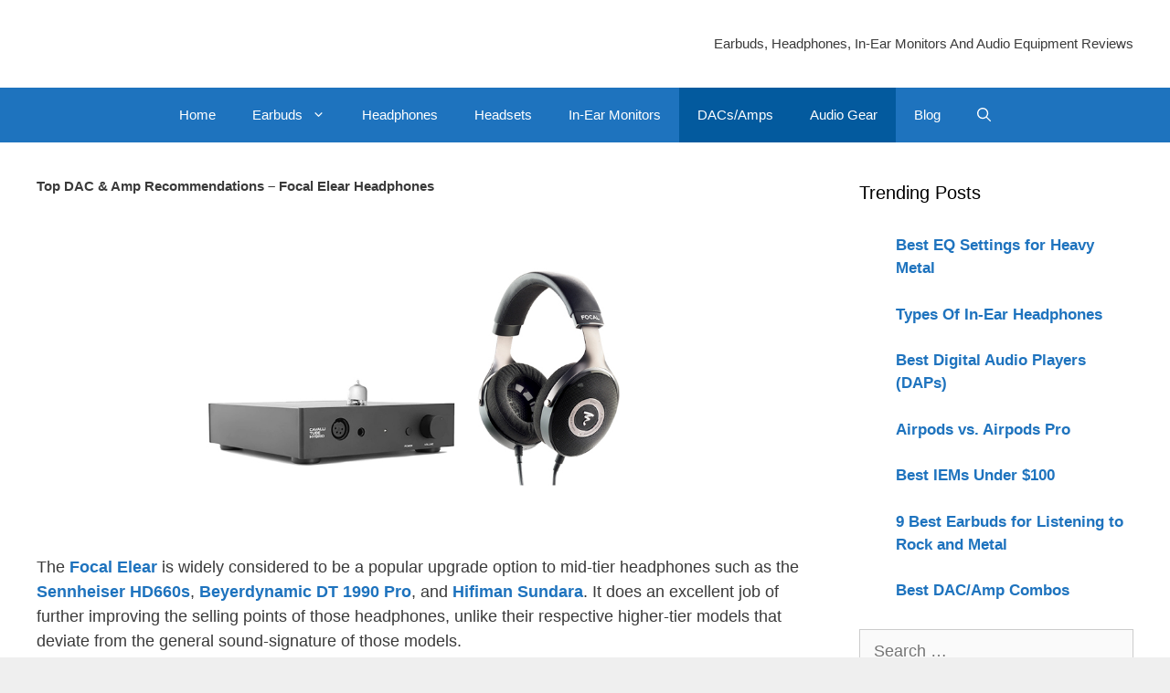

--- FILE ---
content_type: text/html; charset=UTF-8
request_url: https://wearableinear.com/best-dac-amp-focal-elear-headphones/
body_size: 22139
content:
<!DOCTYPE html><html lang="en-US"><head><meta charset="UTF-8"><meta name='robots' content='index, follow, max-image-preview:large, max-snippet:-1, max-video-preview:-1' /><meta name="viewport" content="width=device-width, initial-scale=1"> <!-- This site is optimized with the Yoast SEO plugin v24.5 - https://yoast.com/wordpress/plugins/seo/ --><title>Top DAC &amp; Amp Recommendations - Focal Elear Headphones</title><meta name="description" content="The Focal Elear is one of the best headphones in its price range. This article will help you maximize the full capabilities of the Elear with DACs and Amps." /><link rel="canonical" href="https://wearableinear.com/best-dac-amp-focal-elear-headphones/" /><meta property="og:locale" content="en_US" /><meta property="og:type" content="article" /><meta property="og:title" content="Top DAC &amp; Amp Recommendations - Focal Elear Headphones" /><meta property="og:description" content="The Focal Elear is one of the best headphones in its price range. This article will help you maximize the full capabilities of the Elear with DACs and Amps." /><meta property="og:url" content="https://wearableinear.com/best-dac-amp-focal-elear-headphones/" /><meta property="og:site_name" content="Wearable In Ear" /><meta property="article:publisher" content="https://www.facebook.com/Wearableinear" /><meta property="article:published_time" content="2020-05-12T17:34:17+00:00" /><meta property="article:modified_time" content="2021-03-12T10:34:11+00:00" /><meta property="og:image" content="https://wearableinear.com/wp-content/uploads/2020/05/focal-elear-featured-image.jpg" /><meta property="og:image:width" content="726" /><meta property="og:image:height" content="484" /><meta property="og:image:type" content="image/jpeg" /><meta name="author" content="Stephen Menor" /><meta name="twitter:card" content="summary_large_image" /><meta name="twitter:label1" content="Written by" /><meta name="twitter:data1" content="Stephen Menor" /><meta name="twitter:label2" content="Est. reading time" /><meta name="twitter:data2" content="15 minutes" /> <script type="application/ld+json" class="yoast-schema-graph">{"@context":"https://schema.org","@graph":[{"@type":"Article","@id":"https://wearableinear.com/best-dac-amp-focal-elear-headphones/#article","isPartOf":{"@id":"https://wearableinear.com/best-dac-amp-focal-elear-headphones/"},"author":{"name":"Stephen Menor","@id":"https://wearableinear.com/#/schema/person/c6c06ee724bd1e345461503226f5db11"},"headline":"Top DAC &#038; Amp Recommendations &#8211; Focal Elear Headphones","datePublished":"2020-05-12T17:34:17+00:00","dateModified":"2021-03-12T10:34:11+00:00","mainEntityOfPage":{"@id":"https://wearableinear.com/best-dac-amp-focal-elear-headphones/"},"wordCount":2955,"commentCount":0,"publisher":{"@id":"https://wearableinear.com/#organization"},"image":{"@id":"https://wearableinear.com/best-dac-amp-focal-elear-headphones/#primaryimage"},"thumbnailUrl":"https://wearableinear.com/wp-content/uploads/2020/05/focal-elear-featured-image.jpg","articleSection":["Audio Gear","Best DAC/AMPs"],"inLanguage":"en-US","potentialAction":[{"@type":"CommentAction","name":"Comment","target":["https://wearableinear.com/best-dac-amp-focal-elear-headphones/#respond"]}]},{"@type":"WebPage","@id":"https://wearableinear.com/best-dac-amp-focal-elear-headphones/","url":"https://wearableinear.com/best-dac-amp-focal-elear-headphones/","name":"Top DAC & Amp Recommendations - Focal Elear Headphones","isPartOf":{"@id":"https://wearableinear.com/#website"},"primaryImageOfPage":{"@id":"https://wearableinear.com/best-dac-amp-focal-elear-headphones/#primaryimage"},"image":{"@id":"https://wearableinear.com/best-dac-amp-focal-elear-headphones/#primaryimage"},"thumbnailUrl":"https://wearableinear.com/wp-content/uploads/2020/05/focal-elear-featured-image.jpg","datePublished":"2020-05-12T17:34:17+00:00","dateModified":"2021-03-12T10:34:11+00:00","description":"The Focal Elear is one of the best headphones in its price range. This article will help you maximize the full capabilities of the Elear with DACs and Amps.","breadcrumb":{"@id":"https://wearableinear.com/best-dac-amp-focal-elear-headphones/#breadcrumb"},"inLanguage":"en-US","potentialAction":[{"@type":"ReadAction","target":["https://wearableinear.com/best-dac-amp-focal-elear-headphones/"]}]},{"@type":"ImageObject","inLanguage":"en-US","@id":"https://wearableinear.com/best-dac-amp-focal-elear-headphones/#primaryimage","url":"https://wearableinear.com/wp-content/uploads/2020/05/focal-elear-featured-image.jpg","contentUrl":"https://wearableinear.com/wp-content/uploads/2020/05/focal-elear-featured-image.jpg","width":726,"height":484},{"@type":"BreadcrumbList","@id":"https://wearableinear.com/best-dac-amp-focal-elear-headphones/#breadcrumb","itemListElement":[{"@type":"ListItem","position":1,"name":"Home","item":"https://wearableinear.com/"},{"@type":"ListItem","position":2,"name":"Top DAC &#038; Amp Recommendations &#8211; Focal Elear Headphones"}]},{"@type":"WebSite","@id":"https://wearableinear.com/#website","url":"https://wearableinear.com/","name":"Wearable In Ear","description":"Earbuds, Headphones, In-ear Monitors and Audio Equipment Reviews","publisher":{"@id":"https://wearableinear.com/#organization"},"potentialAction":[{"@type":"SearchAction","target":{"@type":"EntryPoint","urlTemplate":"https://wearableinear.com/?s={search_term_string}"},"query-input":{"@type":"PropertyValueSpecification","valueRequired":true,"valueName":"search_term_string"}}],"inLanguage":"en-US"},{"@type":"Organization","@id":"https://wearableinear.com/#organization","name":"Wearable In Ear","url":"https://wearableinear.com/","logo":{"@type":"ImageObject","inLanguage":"en-US","@id":"https://wearableinear.com/#/schema/logo/image/","url":"https://wearableinear.com/wp-content/uploads/2024/04/302489933_498155008984154_974002834048293855_n.jpg","contentUrl":"https://wearableinear.com/wp-content/uploads/2024/04/302489933_498155008984154_974002834048293855_n.jpg","width":768,"height":768,"caption":"Wearable In Ear"},"image":{"@id":"https://wearableinear.com/#/schema/logo/image/"},"sameAs":["https://www.facebook.com/Wearableinear"]},{"@type":"Person","@id":"https://wearableinear.com/#/schema/person/c6c06ee724bd1e345461503226f5db11","name":"Stephen Menor","description":"Stephen is a musician, cinematographer, and headphone enthusiast who is passionate about reviewing audio equipment. He has been playing guitar for at least a decade, which introduced him to professional recording equipment such as headphones and in-ear monitors. With the help of reviews and online content, he was able to learn the ins and outs of the hobby. His goal is to give back to the community by providing quality content to help others enjoy the beautiful (and expensive) world of audio. Favorite Headphones: Sennheiser HD660s","url":"https://wearableinear.com/author/stephenm/"}]}</script> <!-- / Yoast SEO plugin. --><link rel='dns-prefetch' href='//www.googletagmanager.com' /><link rel='dns-prefetch' href='//pagead2.googlesyndication.com' /><link rel="alternate" type="application/rss+xml" title="Wearable In Ear &raquo; Feed" href="https://wearableinear.com/feed/" /><link rel="alternate" type="application/rss+xml" title="Wearable In Ear &raquo; Comments Feed" href="https://wearableinear.com/comments/feed/" /><link rel="alternate" type="application/rss+xml" title="Wearable In Ear &raquo; Top DAC &#038; Amp Recommendations &#8211; Focal Elear Headphones Comments Feed" href="https://wearableinear.com/best-dac-amp-focal-elear-headphones/feed/" /><link rel='stylesheet' id='wp-block-library-css' href='https://wearableinear.com/wp-includes/css/dist/block-library/style.min.css' media='all' /> <style id='classic-theme-styles-inline-css'> /*! This file is auto-generated */
.wp-block-button__link{color:#fff;background-color:#32373c;border-radius:9999px;box-shadow:none;text-decoration:none;padding:calc(.667em + 2px) calc(1.333em + 2px);font-size:1.125em}.wp-block-file__button{background:#32373c;color:#fff;text-decoration:none} </style> <style id='global-styles-inline-css'> body{--wp--preset--color--black: #000000;--wp--preset--color--cyan-bluish-gray: #abb8c3;--wp--preset--color--white: #ffffff;--wp--preset--color--pale-pink: #f78da7;--wp--preset--color--vivid-red: #cf2e2e;--wp--preset--color--luminous-vivid-orange: #ff6900;--wp--preset--color--luminous-vivid-amber: #fcb900;--wp--preset--color--light-green-cyan: #7bdcb5;--wp--preset--color--vivid-green-cyan: #00d084;--wp--preset--color--pale-cyan-blue: #8ed1fc;--wp--preset--color--vivid-cyan-blue: #0693e3;--wp--preset--color--vivid-purple: #9b51e0;--wp--preset--color--contrast: var(--contrast);--wp--preset--color--contrast-2: var(--contrast-2);--wp--preset--color--contrast-3: var(--contrast-3);--wp--preset--color--base: var(--base);--wp--preset--color--base-2: var(--base-2);--wp--preset--color--base-3: var(--base-3);--wp--preset--color--accent: var(--accent);--wp--preset--gradient--vivid-cyan-blue-to-vivid-purple: linear-gradient(135deg,rgba(6,147,227,1) 0%,rgb(155,81,224) 100%);--wp--preset--gradient--light-green-cyan-to-vivid-green-cyan: linear-gradient(135deg,rgb(122,220,180) 0%,rgb(0,208,130) 100%);--wp--preset--gradient--luminous-vivid-amber-to-luminous-vivid-orange: linear-gradient(135deg,rgba(252,185,0,1) 0%,rgba(255,105,0,1) 100%);--wp--preset--gradient--luminous-vivid-orange-to-vivid-red: linear-gradient(135deg,rgba(255,105,0,1) 0%,rgb(207,46,46) 100%);--wp--preset--gradient--very-light-gray-to-cyan-bluish-gray: linear-gradient(135deg,rgb(238,238,238) 0%,rgb(169,184,195) 100%);--wp--preset--gradient--cool-to-warm-spectrum: linear-gradient(135deg,rgb(74,234,220) 0%,rgb(151,120,209) 20%,rgb(207,42,186) 40%,rgb(238,44,130) 60%,rgb(251,105,98) 80%,rgb(254,248,76) 100%);--wp--preset--gradient--blush-light-purple: linear-gradient(135deg,rgb(255,206,236) 0%,rgb(152,150,240) 100%);--wp--preset--gradient--blush-bordeaux: linear-gradient(135deg,rgb(254,205,165) 0%,rgb(254,45,45) 50%,rgb(107,0,62) 100%);--wp--preset--gradient--luminous-dusk: linear-gradient(135deg,rgb(255,203,112) 0%,rgb(199,81,192) 50%,rgb(65,88,208) 100%);--wp--preset--gradient--pale-ocean: linear-gradient(135deg,rgb(255,245,203) 0%,rgb(182,227,212) 50%,rgb(51,167,181) 100%);--wp--preset--gradient--electric-grass: linear-gradient(135deg,rgb(202,248,128) 0%,rgb(113,206,126) 100%);--wp--preset--gradient--midnight: linear-gradient(135deg,rgb(2,3,129) 0%,rgb(40,116,252) 100%);--wp--preset--font-size--small: 13px;--wp--preset--font-size--medium: 20px;--wp--preset--font-size--large: 36px;--wp--preset--font-size--x-large: 42px;--wp--preset--spacing--20: 0.44rem;--wp--preset--spacing--30: 0.67rem;--wp--preset--spacing--40: 1rem;--wp--preset--spacing--50: 1.5rem;--wp--preset--spacing--60: 2.25rem;--wp--preset--spacing--70: 3.38rem;--wp--preset--spacing--80: 5.06rem;--wp--preset--shadow--natural: 6px 6px 9px rgba(0, 0, 0, 0.2);--wp--preset--shadow--deep: 12px 12px 50px rgba(0, 0, 0, 0.4);--wp--preset--shadow--sharp: 6px 6px 0px rgba(0, 0, 0, 0.2);--wp--preset--shadow--outlined: 6px 6px 0px -3px rgba(255, 255, 255, 1), 6px 6px rgba(0, 0, 0, 1);--wp--preset--shadow--crisp: 6px 6px 0px rgba(0, 0, 0, 1);}:where(.is-layout-flex){gap: 0.5em;}:where(.is-layout-grid){gap: 0.5em;}body .is-layout-flex{display: flex;}body .is-layout-flex{flex-wrap: wrap;align-items: center;}body .is-layout-flex > *{margin: 0;}body .is-layout-grid{display: grid;}body .is-layout-grid > *{margin: 0;}:where(.wp-block-columns.is-layout-flex){gap: 2em;}:where(.wp-block-columns.is-layout-grid){gap: 2em;}:where(.wp-block-post-template.is-layout-flex){gap: 1.25em;}:where(.wp-block-post-template.is-layout-grid){gap: 1.25em;}.has-black-color{color: var(--wp--preset--color--black) !important;}.has-cyan-bluish-gray-color{color: var(--wp--preset--color--cyan-bluish-gray) !important;}.has-white-color{color: var(--wp--preset--color--white) !important;}.has-pale-pink-color{color: var(--wp--preset--color--pale-pink) !important;}.has-vivid-red-color{color: var(--wp--preset--color--vivid-red) !important;}.has-luminous-vivid-orange-color{color: var(--wp--preset--color--luminous-vivid-orange) !important;}.has-luminous-vivid-amber-color{color: var(--wp--preset--color--luminous-vivid-amber) !important;}.has-light-green-cyan-color{color: var(--wp--preset--color--light-green-cyan) !important;}.has-vivid-green-cyan-color{color: var(--wp--preset--color--vivid-green-cyan) !important;}.has-pale-cyan-blue-color{color: var(--wp--preset--color--pale-cyan-blue) !important;}.has-vivid-cyan-blue-color{color: var(--wp--preset--color--vivid-cyan-blue) !important;}.has-vivid-purple-color{color: var(--wp--preset--color--vivid-purple) !important;}.has-black-background-color{background-color: var(--wp--preset--color--black) !important;}.has-cyan-bluish-gray-background-color{background-color: var(--wp--preset--color--cyan-bluish-gray) !important;}.has-white-background-color{background-color: var(--wp--preset--color--white) !important;}.has-pale-pink-background-color{background-color: var(--wp--preset--color--pale-pink) !important;}.has-vivid-red-background-color{background-color: var(--wp--preset--color--vivid-red) !important;}.has-luminous-vivid-orange-background-color{background-color: var(--wp--preset--color--luminous-vivid-orange) !important;}.has-luminous-vivid-amber-background-color{background-color: var(--wp--preset--color--luminous-vivid-amber) !important;}.has-light-green-cyan-background-color{background-color: var(--wp--preset--color--light-green-cyan) !important;}.has-vivid-green-cyan-background-color{background-color: var(--wp--preset--color--vivid-green-cyan) !important;}.has-pale-cyan-blue-background-color{background-color: var(--wp--preset--color--pale-cyan-blue) !important;}.has-vivid-cyan-blue-background-color{background-color: var(--wp--preset--color--vivid-cyan-blue) !important;}.has-vivid-purple-background-color{background-color: var(--wp--preset--color--vivid-purple) !important;}.has-black-border-color{border-color: var(--wp--preset--color--black) !important;}.has-cyan-bluish-gray-border-color{border-color: var(--wp--preset--color--cyan-bluish-gray) !important;}.has-white-border-color{border-color: var(--wp--preset--color--white) !important;}.has-pale-pink-border-color{border-color: var(--wp--preset--color--pale-pink) !important;}.has-vivid-red-border-color{border-color: var(--wp--preset--color--vivid-red) !important;}.has-luminous-vivid-orange-border-color{border-color: var(--wp--preset--color--luminous-vivid-orange) !important;}.has-luminous-vivid-amber-border-color{border-color: var(--wp--preset--color--luminous-vivid-amber) !important;}.has-light-green-cyan-border-color{border-color: var(--wp--preset--color--light-green-cyan) !important;}.has-vivid-green-cyan-border-color{border-color: var(--wp--preset--color--vivid-green-cyan) !important;}.has-pale-cyan-blue-border-color{border-color: var(--wp--preset--color--pale-cyan-blue) !important;}.has-vivid-cyan-blue-border-color{border-color: var(--wp--preset--color--vivid-cyan-blue) !important;}.has-vivid-purple-border-color{border-color: var(--wp--preset--color--vivid-purple) !important;}.has-vivid-cyan-blue-to-vivid-purple-gradient-background{background: var(--wp--preset--gradient--vivid-cyan-blue-to-vivid-purple) !important;}.has-light-green-cyan-to-vivid-green-cyan-gradient-background{background: var(--wp--preset--gradient--light-green-cyan-to-vivid-green-cyan) !important;}.has-luminous-vivid-amber-to-luminous-vivid-orange-gradient-background{background: var(--wp--preset--gradient--luminous-vivid-amber-to-luminous-vivid-orange) !important;}.has-luminous-vivid-orange-to-vivid-red-gradient-background{background: var(--wp--preset--gradient--luminous-vivid-orange-to-vivid-red) !important;}.has-very-light-gray-to-cyan-bluish-gray-gradient-background{background: var(--wp--preset--gradient--very-light-gray-to-cyan-bluish-gray) !important;}.has-cool-to-warm-spectrum-gradient-background{background: var(--wp--preset--gradient--cool-to-warm-spectrum) !important;}.has-blush-light-purple-gradient-background{background: var(--wp--preset--gradient--blush-light-purple) !important;}.has-blush-bordeaux-gradient-background{background: var(--wp--preset--gradient--blush-bordeaux) !important;}.has-luminous-dusk-gradient-background{background: var(--wp--preset--gradient--luminous-dusk) !important;}.has-pale-ocean-gradient-background{background: var(--wp--preset--gradient--pale-ocean) !important;}.has-electric-grass-gradient-background{background: var(--wp--preset--gradient--electric-grass) !important;}.has-midnight-gradient-background{background: var(--wp--preset--gradient--midnight) !important;}.has-small-font-size{font-size: var(--wp--preset--font-size--small) !important;}.has-medium-font-size{font-size: var(--wp--preset--font-size--medium) !important;}.has-large-font-size{font-size: var(--wp--preset--font-size--large) !important;}.has-x-large-font-size{font-size: var(--wp--preset--font-size--x-large) !important;}
.wp-block-navigation a:where(:not(.wp-element-button)){color: inherit;}
:where(.wp-block-post-template.is-layout-flex){gap: 1.25em;}:where(.wp-block-post-template.is-layout-grid){gap: 1.25em;}
:where(.wp-block-columns.is-layout-flex){gap: 2em;}:where(.wp-block-columns.is-layout-grid){gap: 2em;}
.wp-block-pullquote{font-size: 1.5em;line-height: 1.6;} </style><link rel='stylesheet' id='toc-screen-css' href='https://wearableinear.com/wp-content/plugins/table-of-contents-plus/screen.min.css' media='all' /><link rel='stylesheet' id='generate-style-css' href='https://wearableinear.com/wp-content/themes/generatepress/assets/css/all.min.css' media='all' /> <style id='generate-style-inline-css'> @media (max-width:768px){}
body{background-color:#efefef;color:#3a3a3a;}a{color:#1e73be;}a:hover, a:focus, a:active{color:#000000;}body .grid-container{max-width:1500px;}.wp-block-group__inner-container{max-width:1500px;margin-left:auto;margin-right:auto;}.site-header .header-image{width:530px;}.generate-back-to-top{font-size:20px;border-radius:3px;position:fixed;bottom:30px;right:30px;line-height:40px;width:40px;text-align:center;z-index:10;transition:opacity 300ms ease-in-out;opacity:0.1;transform:translateY(1000px);}.generate-back-to-top__show{opacity:1;transform:translateY(0);}.navigation-search{position:absolute;left:-99999px;pointer-events:none;visibility:hidden;z-index:20;width:100%;top:0;transition:opacity 100ms ease-in-out;opacity:0;}.navigation-search.nav-search-active{left:0;right:0;pointer-events:auto;visibility:visible;opacity:1;}.navigation-search input[type="search"]{outline:0;border:0;vertical-align:bottom;line-height:1;opacity:0.9;width:100%;z-index:20;border-radius:0;-webkit-appearance:none;height:60px;}.navigation-search input::-ms-clear{display:none;width:0;height:0;}.navigation-search input::-ms-reveal{display:none;width:0;height:0;}.navigation-search input::-webkit-search-decoration, .navigation-search input::-webkit-search-cancel-button, .navigation-search input::-webkit-search-results-button, .navigation-search input::-webkit-search-results-decoration{display:none;}.main-navigation li.search-item{z-index:21;}li.search-item.active{transition:opacity 100ms ease-in-out;}.nav-left-sidebar .main-navigation li.search-item.active,.nav-right-sidebar .main-navigation li.search-item.active{width:auto;display:inline-block;float:right;}.gen-sidebar-nav .navigation-search{top:auto;bottom:0;}:root{--contrast:#ff2020;--contrast-2:#575760;--contrast-3:#b2b2be;--base:#f0f0f0;--base-2:#f7f8f9;--base-3:#ffffff;--accent:#1e73be;}:root .has-contrast-color{color:var(--contrast);}:root .has-contrast-background-color{background-color:var(--contrast);}:root .has-contrast-2-color{color:var(--contrast-2);}:root .has-contrast-2-background-color{background-color:var(--contrast-2);}:root .has-contrast-3-color{color:var(--contrast-3);}:root .has-contrast-3-background-color{background-color:var(--contrast-3);}:root .has-base-color{color:var(--base);}:root .has-base-background-color{background-color:var(--base);}:root .has-base-2-color{color:var(--base-2);}:root .has-base-2-background-color{background-color:var(--base-2);}:root .has-base-3-color{color:var(--base-3);}:root .has-base-3-background-color{background-color:var(--base-3);}:root .has-accent-color{color:var(--accent);}:root .has-accent-background-color{background-color:var(--accent);}body, button, input, select, textarea{font-family:Segoe UI, Helvetica Neue, Helvetica, sans-serif;font-size:18px;}body{line-height:1.5;}.entry-content > [class*="wp-block-"]:not(:last-child):not(.wp-block-heading){margin-bottom:1.5em;}.main-title{font-family:Verdana, Geneva, sans-serif;font-size:45px;}.main-navigation a, .menu-toggle{font-family:Verdana, Geneva, sans-serif;}.main-navigation .main-nav ul ul li a{font-size:14px;}.widget-title{font-family:Verdana, Geneva, sans-serif;}.sidebar .widget, .footer-widgets .widget{font-size:17px;}button:not(.menu-toggle),html input[type="button"],input[type="reset"],input[type="submit"],.button,.wp-block-button .wp-block-button__link{font-family:Verdana, Geneva, sans-serif;}h1{font-family:Verdana, Geneva, sans-serif;font-weight:300;text-transform:capitalize;font-size:15px;line-height:1.1em;margin-bottom:0px;}h2{font-weight:300;font-size:30px;}h3{font-size:20px;}h4{font-size:inherit;}h5{font-size:inherit;}.site-info{font-family:Verdana, Geneva, sans-serif;}@media (max-width:768px){.main-title{font-size:30px;}h1{font-size:30px;}h2{font-size:25px;}}.top-bar{background-color:#636363;color:#ffffff;}.top-bar a{color:#ffffff;}.top-bar a:hover{color:#303030;}.site-header{background-color:#ffffff;color:#3a3a3a;}.site-header a{color:#3a3a3a;}.main-title a,.main-title a:hover{color:#222222;}.site-description{color:#757575;}.main-navigation,.main-navigation ul ul{background-color:#1e73be;}.main-navigation .main-nav ul li a, .main-navigation .menu-toggle, .main-navigation .menu-bar-items{color:#ffffff;}.main-navigation .main-nav ul li:not([class*="current-menu-"]):hover > a, .main-navigation .main-nav ul li:not([class*="current-menu-"]):focus > a, .main-navigation .main-nav ul li.sfHover:not([class*="current-menu-"]) > a, .main-navigation .menu-bar-item:hover > a, .main-navigation .menu-bar-item.sfHover > a{color:#ffffff;background-color:#035a9e;}button.menu-toggle:hover,button.menu-toggle:focus,.main-navigation .mobile-bar-items a,.main-navigation .mobile-bar-items a:hover,.main-navigation .mobile-bar-items a:focus{color:#ffffff;}.main-navigation .main-nav ul li[class*="current-menu-"] > a{color:#ffffff;background-color:#035a9e;}.navigation-search input[type="search"],.navigation-search input[type="search"]:active, .navigation-search input[type="search"]:focus, .main-navigation .main-nav ul li.search-item.active > a, .main-navigation .menu-bar-items .search-item.active > a{color:#ffffff;background-color:#035a9e;}.main-navigation ul ul{background-color:#035a9e;}.main-navigation .main-nav ul ul li a{color:#ffffff;}.main-navigation .main-nav ul ul li:not([class*="current-menu-"]):hover > a,.main-navigation .main-nav ul ul li:not([class*="current-menu-"]):focus > a, .main-navigation .main-nav ul ul li.sfHover:not([class*="current-menu-"]) > a{color:#bbd2e8;background-color:#035a9e;}.main-navigation .main-nav ul ul li[class*="current-menu-"] > a{color:#bbd2e8;background-color:#035a9e;}.separate-containers .inside-article, .separate-containers .comments-area, .separate-containers .page-header, .one-container .container, .separate-containers .paging-navigation, .inside-page-header{background-color:#ffffff;}.entry-meta{color:#595959;}.entry-meta a{color:#595959;}.entry-meta a:hover{color:#1e73be;}.sidebar .widget{background-color:#ffffff;}.sidebar .widget .widget-title{color:#000000;}.footer-widgets{background-color:#ffffff;}.footer-widgets .widget-title{color:#000000;}.site-info{color:#ffffff;background-color:#1e73be;}.site-info a{color:#ffffff;}.site-info a:hover{color:#606060;}.footer-bar .widget_nav_menu .current-menu-item a{color:#606060;}input[type="text"],input[type="email"],input[type="url"],input[type="password"],input[type="search"],input[type="tel"],input[type="number"],textarea,select{color:#666666;background-color:#fafafa;border-color:#cccccc;}input[type="text"]:focus,input[type="email"]:focus,input[type="url"]:focus,input[type="password"]:focus,input[type="search"]:focus,input[type="tel"]:focus,input[type="number"]:focus,textarea:focus,select:focus{color:#666666;background-color:#ffffff;border-color:#bfbfbf;}button,html input[type="button"],input[type="reset"],input[type="submit"],a.button,a.wp-block-button__link:not(.has-background){color:#ffffff;background-color:#666666;}button:hover,html input[type="button"]:hover,input[type="reset"]:hover,input[type="submit"]:hover,a.button:hover,button:focus,html input[type="button"]:focus,input[type="reset"]:focus,input[type="submit"]:focus,a.button:focus,a.wp-block-button__link:not(.has-background):active,a.wp-block-button__link:not(.has-background):focus,a.wp-block-button__link:not(.has-background):hover{color:#ffffff;background-color:#3f3f3f;}a.generate-back-to-top{background-color:rgba( 0,0,0,0.4 );color:#ffffff;}a.generate-back-to-top:hover,a.generate-back-to-top:focus{background-color:rgba( 0,0,0,0.6 );color:#ffffff;}:root{--gp-search-modal-bg-color:var(--base-3);--gp-search-modal-text-color:var(--contrast);--gp-search-modal-overlay-bg-color:rgba(0,0,0,0.2);}@media (max-width:768px){.main-navigation .menu-bar-item:hover > a, .main-navigation .menu-bar-item.sfHover > a{background:none;color:#ffffff;}}.inside-top-bar{padding:10px;}.inside-header{padding:40px;}.site-main .wp-block-group__inner-container{padding:40px;}.entry-content .alignwide, body:not(.no-sidebar) .entry-content .alignfull{margin-left:-40px;width:calc(100% + 80px);max-width:calc(100% + 80px);}.rtl .menu-item-has-children .dropdown-menu-toggle{padding-left:20px;}.rtl .main-navigation .main-nav ul li.menu-item-has-children > a{padding-right:20px;}.site-info{padding:20px;}@media (max-width:768px){.separate-containers .inside-article, .separate-containers .comments-area, .separate-containers .page-header, .separate-containers .paging-navigation, .one-container .site-content, .inside-page-header{padding:30px;}.site-main .wp-block-group__inner-container{padding:30px;}.site-info{padding-right:10px;padding-left:10px;}.entry-content .alignwide, body:not(.no-sidebar) .entry-content .alignfull{margin-left:-30px;width:calc(100% + 60px);max-width:calc(100% + 60px);}}.one-container .sidebar .widget{padding:0px;}/* End cached CSS */@media (max-width:768px){.main-navigation .menu-toggle,.main-navigation .mobile-bar-items,.sidebar-nav-mobile:not(#sticky-placeholder){display:block;}.main-navigation ul,.gen-sidebar-nav{display:none;}[class*="nav-float-"] .site-header .inside-header > *{float:none;clear:both;}}
.dynamic-author-image-rounded{border-radius:100%;}.dynamic-featured-image, .dynamic-author-image{vertical-align:middle;}.one-container.blog .dynamic-content-template:not(:last-child), .one-container.archive .dynamic-content-template:not(:last-child){padding-bottom:0px;}.dynamic-entry-excerpt > p:last-child{margin-bottom:0px;}
h1.entry-title{font-weight:bold;text-transform:capitalize;} </style> <script src="https://wearableinear.com/wp-includes/js/jquery/jquery.min.js" id="jquery-core-js"></script> <script src="https://wearableinear.com/wp-includes/js/jquery/jquery-migrate.min.js" id="jquery-migrate-js"></script> <script id="wpstg-global-js-extra"> var wpstg = {"nonce":"784553a273"}; </script> <script src="https://wearableinear.com/wp-content/uploads/siteground-optimizer-assets/wpstg-global.min.js" id="wpstg-global-js"></script><link rel="https://api.w.org/" href="https://wearableinear.com/wp-json/" /><link rel="alternate" type="application/json" href="https://wearableinear.com/wp-json/wp/v2/posts/9726" /><link rel="EditURI" type="application/rsd+xml" title="RSD" href="https://wearableinear.com/xmlrpc.php?rsd" /><link rel='shortlink' href='https://wearableinear.com/?p=9726' /><link rel="alternate" type="application/json+oembed" href="https://wearableinear.com/wp-json/oembed/1.0/embed?url=https%3A%2F%2Fwearableinear.com%2Fbest-dac-amp-focal-elear-headphones%2F" /><link rel="alternate" type="text/xml+oembed" href="https://wearableinear.com/wp-json/oembed/1.0/embed?url=https%3A%2F%2Fwearableinear.com%2Fbest-dac-amp-focal-elear-headphones%2F&#038;format=xml" /><meta name="generator" content="Site Kit by Google 1.170.0" /><!-- HFCM by 99 Robots - Snippet # 1: Adsense Code Snippet --> <script async src="https://pagead2.googlesyndication.com/pagead/js/adsbygoogle.js?client=ca-pub-6033887361613137"
 crossorigin="anonymous"></script> <!-- /end HFCM by 99 Robots --> <!-- Google tag (gtag.js) --> <script async src="https://www.googletagmanager.com/gtag/js?id=G-G42ZPK8FB4"></script> <script> window.dataLayer = window.dataLayer || [];
 function gtag(){dataLayer.push(arguments);}
 gtag('js', new Date());
 gtag('config', 'G-G42ZPK8FB4'); </script><meta name="google-site-verification" content="OfA4rBlr6dRXYp6Wl0LGIzIvJZkpNT3EV_u9i9t15Uo" /><link rel="pingback" href="https://wearableinear.com/xmlrpc.php"> <!-- Google AdSense meta tags added by Site Kit --><meta name="google-adsense-platform-account" content="ca-host-pub-2644536267352236"><meta name="google-adsense-platform-domain" content="sitekit.withgoogle.com"> <!-- End Google AdSense meta tags added by Site Kit --> <!-- Google AdSense snippet added by Site Kit --> <script async src="https://pagead2.googlesyndication.com/pagead/js/adsbygoogle.js?client=ca-pub-6033887361613137&amp;host=ca-host-pub-2644536267352236" crossorigin="anonymous"></script> <!-- End Google AdSense snippet added by Site Kit --> <style type="text/css">.saboxplugin-wrap{-webkit-box-sizing:border-box;-moz-box-sizing:border-box;-ms-box-sizing:border-box;box-sizing:border-box;border:1px solid #eee;width:100%;clear:both;display:block;overflow:hidden;word-wrap:break-word;position:relative}.saboxplugin-wrap .saboxplugin-gravatar{float:left;padding:0 20px 20px 20px}.saboxplugin-wrap .saboxplugin-gravatar img{max-width:100px;height:auto;border-radius:0;}.saboxplugin-wrap .saboxplugin-authorname{font-size:18px;line-height:1;margin:20px 0 0 20px;display:block}.saboxplugin-wrap .saboxplugin-authorname a{text-decoration:none}.saboxplugin-wrap .saboxplugin-authorname a:focus{outline:0}.saboxplugin-wrap .saboxplugin-desc{display:block;margin:5px 20px}.saboxplugin-wrap .saboxplugin-desc a{text-decoration:underline}.saboxplugin-wrap .saboxplugin-desc p{margin:5px 0 12px}.saboxplugin-wrap .saboxplugin-web{margin:0 20px 15px;text-align:left}.saboxplugin-wrap .sab-web-position{text-align:right}.saboxplugin-wrap .saboxplugin-web a{color:#ccc;text-decoration:none}.saboxplugin-wrap .saboxplugin-socials{position:relative;display:block;background:#fcfcfc;padding:5px;border-top:1px solid #eee}.saboxplugin-wrap .saboxplugin-socials a svg{width:20px;height:20px}.saboxplugin-wrap .saboxplugin-socials a svg .st2{fill:#fff; transform-origin:center center;}.saboxplugin-wrap .saboxplugin-socials a svg .st1{fill:rgba(0,0,0,.3)}.saboxplugin-wrap .saboxplugin-socials a:hover{opacity:.8;-webkit-transition:opacity .4s;-moz-transition:opacity .4s;-o-transition:opacity .4s;transition:opacity .4s;box-shadow:none!important;-webkit-box-shadow:none!important}.saboxplugin-wrap .saboxplugin-socials .saboxplugin-icon-color{box-shadow:none;padding:0;border:0;-webkit-transition:opacity .4s;-moz-transition:opacity .4s;-o-transition:opacity .4s;transition:opacity .4s;display:inline-block;color:#fff;font-size:0;text-decoration:inherit;margin:5px;-webkit-border-radius:0;-moz-border-radius:0;-ms-border-radius:0;-o-border-radius:0;border-radius:0;overflow:hidden}.saboxplugin-wrap .saboxplugin-socials .saboxplugin-icon-grey{text-decoration:inherit;box-shadow:none;position:relative;display:-moz-inline-stack;display:inline-block;vertical-align:middle;zoom:1;margin:10px 5px;color:#444;fill:#444}.clearfix:after,.clearfix:before{content:' ';display:table;line-height:0;clear:both}.ie7 .clearfix{zoom:1}.saboxplugin-socials.sabox-colored .saboxplugin-icon-color .sab-twitch{border-color:#38245c}.saboxplugin-socials.sabox-colored .saboxplugin-icon-color .sab-behance{border-color:#003eb0}.saboxplugin-socials.sabox-colored .saboxplugin-icon-color .sab-deviantart{border-color:#036824}.saboxplugin-socials.sabox-colored .saboxplugin-icon-color .sab-digg{border-color:#00327c}.saboxplugin-socials.sabox-colored .saboxplugin-icon-color .sab-dribbble{border-color:#ba1655}.saboxplugin-socials.sabox-colored .saboxplugin-icon-color .sab-facebook{border-color:#1e2e4f}.saboxplugin-socials.sabox-colored .saboxplugin-icon-color .sab-flickr{border-color:#003576}.saboxplugin-socials.sabox-colored .saboxplugin-icon-color .sab-github{border-color:#264874}.saboxplugin-socials.sabox-colored .saboxplugin-icon-color .sab-google{border-color:#0b51c5}.saboxplugin-socials.sabox-colored .saboxplugin-icon-color .sab-html5{border-color:#902e13}.saboxplugin-socials.sabox-colored .saboxplugin-icon-color .sab-instagram{border-color:#1630aa}.saboxplugin-socials.sabox-colored .saboxplugin-icon-color .sab-linkedin{border-color:#00344f}.saboxplugin-socials.sabox-colored .saboxplugin-icon-color .sab-pinterest{border-color:#5b040e}.saboxplugin-socials.sabox-colored .saboxplugin-icon-color .sab-reddit{border-color:#992900}.saboxplugin-socials.sabox-colored .saboxplugin-icon-color .sab-rss{border-color:#a43b0a}.saboxplugin-socials.sabox-colored .saboxplugin-icon-color .sab-sharethis{border-color:#5d8420}.saboxplugin-socials.sabox-colored .saboxplugin-icon-color .sab-soundcloud{border-color:#995200}.saboxplugin-socials.sabox-colored .saboxplugin-icon-color .sab-spotify{border-color:#0f612c}.saboxplugin-socials.sabox-colored .saboxplugin-icon-color .sab-stackoverflow{border-color:#a95009}.saboxplugin-socials.sabox-colored .saboxplugin-icon-color .sab-steam{border-color:#006388}.saboxplugin-socials.sabox-colored .saboxplugin-icon-color .sab-user_email{border-color:#b84e05}.saboxplugin-socials.sabox-colored .saboxplugin-icon-color .sab-tumblr{border-color:#10151b}.saboxplugin-socials.sabox-colored .saboxplugin-icon-color .sab-twitter{border-color:#0967a0}.saboxplugin-socials.sabox-colored .saboxplugin-icon-color .sab-vimeo{border-color:#0d7091}.saboxplugin-socials.sabox-colored .saboxplugin-icon-color .sab-windows{border-color:#003f71}.saboxplugin-socials.sabox-colored .saboxplugin-icon-color .sab-whatsapp{border-color:#003f71}.saboxplugin-socials.sabox-colored .saboxplugin-icon-color .sab-wordpress{border-color:#0f3647}.saboxplugin-socials.sabox-colored .saboxplugin-icon-color .sab-yahoo{border-color:#14002d}.saboxplugin-socials.sabox-colored .saboxplugin-icon-color .sab-youtube{border-color:#900}.saboxplugin-socials.sabox-colored .saboxplugin-icon-color .sab-xing{border-color:#000202}.saboxplugin-socials.sabox-colored .saboxplugin-icon-color .sab-mixcloud{border-color:#2475a0}.saboxplugin-socials.sabox-colored .saboxplugin-icon-color .sab-vk{border-color:#243549}.saboxplugin-socials.sabox-colored .saboxplugin-icon-color .sab-medium{border-color:#00452c}.saboxplugin-socials.sabox-colored .saboxplugin-icon-color .sab-quora{border-color:#420e00}.saboxplugin-socials.sabox-colored .saboxplugin-icon-color .sab-meetup{border-color:#9b181c}.saboxplugin-socials.sabox-colored .saboxplugin-icon-color .sab-goodreads{border-color:#000}.saboxplugin-socials.sabox-colored .saboxplugin-icon-color .sab-snapchat{border-color:#999700}.saboxplugin-socials.sabox-colored .saboxplugin-icon-color .sab-500px{border-color:#00557f}.saboxplugin-socials.sabox-colored .saboxplugin-icon-color .sab-mastodont{border-color:#185886}.sabox-plus-item{margin-bottom:20px}@media screen and (max-width:480px){.saboxplugin-wrap{text-align:center}.saboxplugin-wrap .saboxplugin-gravatar{float:none;padding:20px 0;text-align:center;margin:0 auto;display:block}.saboxplugin-wrap .saboxplugin-gravatar img{float:none;display:inline-block;display:-moz-inline-stack;vertical-align:middle;zoom:1}.saboxplugin-wrap .saboxplugin-desc{margin:0 10px 20px;text-align:center}.saboxplugin-wrap .saboxplugin-authorname{text-align:center;margin:10px 0 20px}}body .saboxplugin-authorname a,body .saboxplugin-authorname a:hover{box-shadow:none;-webkit-box-shadow:none}a.sab-profile-edit{font-size:16px!important;line-height:1!important}.sab-edit-settings a,a.sab-profile-edit{color:#0073aa!important;box-shadow:none!important;-webkit-box-shadow:none!important}.sab-edit-settings{margin-right:15px;position:absolute;right:0;z-index:2;bottom:10px;line-height:20px}.sab-edit-settings i{margin-left:5px}.saboxplugin-socials{line-height:1!important}.rtl .saboxplugin-wrap .saboxplugin-gravatar{float:right}.rtl .saboxplugin-wrap .saboxplugin-authorname{display:flex;align-items:center}.rtl .saboxplugin-wrap .saboxplugin-authorname .sab-profile-edit{margin-right:10px}.rtl .sab-edit-settings{right:auto;left:0}img.sab-custom-avatar{max-width:75px;}.saboxplugin-wrap {border-color:#1e73be;}.saboxplugin-wrap .saboxplugin-socials {border-color:#1e73be;}.saboxplugin-wrap .saboxplugin-gravatar img {-webkit-border-radius:50%;-moz-border-radius:50%;-ms-border-radius:50%;-o-border-radius:50%;border-radius:50%;}.saboxplugin-wrap .saboxplugin-gravatar img {-webkit-border-radius:50%;-moz-border-radius:50%;-ms-border-radius:50%;-o-border-radius:50%;border-radius:50%;}.saboxplugin-wrap {background-color:#f4f4f4;}.saboxplugin-wrap .saboxplugin-authorname a,.saboxplugin-wrap .saboxplugin-authorname span {color:#1e73be;}.saboxplugin-wrap {margin-top:0px; margin-bottom:0px; padding: 0px 0px }.saboxplugin-wrap .saboxplugin-authorname {font-size:18px; line-height:25px;}.saboxplugin-wrap .saboxplugin-desc p, .saboxplugin-wrap .saboxplugin-desc {font-size:14px !important; line-height:21px !important;}.saboxplugin-wrap .saboxplugin-web {font-size:14px;}.saboxplugin-wrap .saboxplugin-socials a svg {width:18px;height:18px;}</style> <style id="wp-custom-css"> .comment-metadata a {
 display: none;
}
.comment-metadata .reply {
 color: transparent;
}
.comment-metadata .reply a {
 display: inline-block;
}
/* Begin Mediavine Sidebar Fix */
body.mediavine-has-sticky .generate-back-to-top {
 bottom: 300px !important;
}
body.adhesion:not(.mediavine-has-sticky) .generate-back-to-top {
 bottom: 120px !important;
}  @media only screen and (min-width: 769px) {
 .content-area {
 max-width: calc(100% - 300px) !important;
 }
 .sidebar {
 min-width: 300px !important;
 }
}
@media only screen and (max-width: 359px) {
 .inside-article {
 padding-left: 10px !important;
 padding-right: 10px !important;
 }
}
/* End Mediavine Sidebar Fix */ </style></head><body data-rsssl=1 class="post-template-default single single-post postid-9726 single-format-standard wp-embed-responsive post-image-above-header post-image-aligned-center right-sidebar nav-below-header one-container contained-header active-footer-widgets-2 nav-search-enabled nav-aligned-center header-aligned-left dropdown-hover" itemtype="https://schema.org/Blog" itemscope> <a class="screen-reader-text skip-link" href="#content" title="Skip to content">Skip to content</a><header class="site-header grid-container grid-parent" id="masthead" aria-label="Site"  itemtype="https://schema.org/WPHeader" itemscope><div class="inside-header grid-container grid-parent"><div class="header-widget"><aside id="block-3" class="widget inner-padding widget_block"><h1 class="wp-block-heading has-text-align-left">Earbuds, Headphones, In-ear Monitors and Audio Equipment Reviews</h1></aside></div></div></header><nav class="main-navigation grid-container grid-parent sub-menu-right" id="site-navigation" aria-label="Primary"  itemtype="https://schema.org/SiteNavigationElement" itemscope><div class="inside-navigation grid-container grid-parent"><form method="get" class="search-form navigation-search" action="https://wearableinear.com/"> <input type="search" class="search-field" value="" name="s" title="Search" /></form><div class="mobile-bar-items"> <span class="search-item"> <a aria-label="Open Search Bar" href="#"> <span class="gp-icon icon-search"><svg viewBox="0 0 512 512" aria-hidden="true" xmlns="http://www.w3.org/2000/svg" width="1em" height="1em"><path fill-rule="evenodd" clip-rule="evenodd" d="M208 48c-88.366 0-160 71.634-160 160s71.634 160 160 160 160-71.634 160-160S296.366 48 208 48zM0 208C0 93.125 93.125 0 208 0s208 93.125 208 208c0 48.741-16.765 93.566-44.843 129.024l133.826 134.018c9.366 9.379 9.355 24.575-.025 33.941-9.379 9.366-24.575 9.355-33.941-.025L337.238 370.987C301.747 399.167 256.839 416 208 416 93.125 416 0 322.875 0 208z" /></svg><svg viewBox="0 0 512 512" aria-hidden="true" xmlns="http://www.w3.org/2000/svg" width="1em" height="1em"><path d="M71.029 71.029c9.373-9.372 24.569-9.372 33.942 0L256 222.059l151.029-151.03c9.373-9.372 24.569-9.372 33.942 0 9.372 9.373 9.372 24.569 0 33.942L289.941 256l151.03 151.029c9.372 9.373 9.372 24.569 0 33.942-9.373 9.372-24.569 9.372-33.942 0L256 289.941l-151.029 151.03c-9.373 9.372-24.569 9.372-33.942 0-9.372-9.373-9.372-24.569 0-33.942L222.059 256 71.029 104.971c-9.372-9.373-9.372-24.569 0-33.942z" /></svg></span> </a> </span></div> <button class="menu-toggle" aria-controls="primary-menu" aria-expanded="false"> <span class="gp-icon icon-menu-bars"><svg viewBox="0 0 512 512" aria-hidden="true" xmlns="http://www.w3.org/2000/svg" width="1em" height="1em"><path d="M0 96c0-13.255 10.745-24 24-24h464c13.255 0 24 10.745 24 24s-10.745 24-24 24H24c-13.255 0-24-10.745-24-24zm0 160c0-13.255 10.745-24 24-24h464c13.255 0 24 10.745 24 24s-10.745 24-24 24H24c-13.255 0-24-10.745-24-24zm0 160c0-13.255 10.745-24 24-24h464c13.255 0 24 10.745 24 24s-10.745 24-24 24H24c-13.255 0-24-10.745-24-24z" /></svg><svg viewBox="0 0 512 512" aria-hidden="true" xmlns="http://www.w3.org/2000/svg" width="1em" height="1em"><path d="M71.029 71.029c9.373-9.372 24.569-9.372 33.942 0L256 222.059l151.029-151.03c9.373-9.372 24.569-9.372 33.942 0 9.372 9.373 9.372 24.569 0 33.942L289.941 256l151.03 151.029c9.372 9.373 9.372 24.569 0 33.942-9.373 9.372-24.569 9.372-33.942 0L256 289.941l-151.029 151.03c-9.373 9.372-24.569 9.372-33.942 0-9.372-9.373-9.372-24.569 0-33.942L222.059 256 71.029 104.971c-9.372-9.373-9.372-24.569 0-33.942z" /></svg></span><span class="mobile-menu">Menu</span> </button><div id="primary-menu" class="main-nav"><ul id="menu-main" class=" menu sf-menu"><li id="menu-item-1358" class="menu-item menu-item-type-custom menu-item-object-custom menu-item-home menu-item-1358"><a href="https://wearableinear.com">Home</a></li><li id="menu-item-1684" class="menu-item menu-item-type-taxonomy menu-item-object-category menu-item-has-children menu-item-1684"><a href="https://wearableinear.com/category/earbuds/">Earbuds<span role="presentation" class="dropdown-menu-toggle"><span class="gp-icon icon-arrow"><svg viewBox="0 0 330 512" aria-hidden="true" xmlns="http://www.w3.org/2000/svg" width="1em" height="1em"><path d="M305.913 197.085c0 2.266-1.133 4.815-2.833 6.514L171.087 335.593c-1.7 1.7-4.249 2.832-6.515 2.832s-4.815-1.133-6.515-2.832L26.064 203.599c-1.7-1.7-2.832-4.248-2.832-6.514s1.132-4.816 2.832-6.515l14.162-14.163c1.7-1.699 3.966-2.832 6.515-2.832 2.266 0 4.815 1.133 6.515 2.832l111.316 111.317 111.316-111.317c1.7-1.699 4.249-2.832 6.515-2.832s4.815 1.133 6.515 2.832l14.162 14.163c1.7 1.7 2.833 4.249 2.833 6.515z" /></svg></span></span></a><ul class="sub-menu"><li id="menu-item-2614" class="menu-item menu-item-type-custom menu-item-object-custom menu-item-2614"><a href="https://wearableinear.com/10-best-cheap-in-ear-headphones-to-buy-in-2016/">Best Cheap Earbuds</a></li><li id="menu-item-3388" class="menu-item menu-item-type-custom menu-item-object-custom menu-item-3388"><a href="https://wearableinear.com/best-in-ear-headphones-under-50/">Under $50</a></li><li id="menu-item-2027" class="menu-item menu-item-type-post_type menu-item-object-post menu-item-2027"><a href="https://wearableinear.com/best-bass-earbuds/">Best Bass Earbuds</a></li><li id="menu-item-2289" class="menu-item menu-item-type-custom menu-item-object-custom menu-item-2289"><a href="https://wearableinear.com/the-best-truly-wireless-earbuds-you-can-buy-in-2016/">True Wireless Earbuds</a></li><li id="menu-item-2912" class="menu-item menu-item-type-custom menu-item-object-custom menu-item-2912"><a href="https://wearableinear.com/best-gaming-earbuds-ear-headphones-mic/">Gaming</a></li></ul></li><li id="menu-item-9118" class="menu-item menu-item-type-taxonomy menu-item-object-category menu-item-9118"><a href="https://wearableinear.com/category/headphone-reviews/">Headphones</a></li><li id="menu-item-9120" class="menu-item menu-item-type-taxonomy menu-item-object-category menu-item-9120"><a href="https://wearableinear.com/category/headsets/">Headsets</a></li><li id="menu-item-9147" class="menu-item menu-item-type-taxonomy menu-item-object-category menu-item-9147"><a href="https://wearableinear.com/category/iem/">In-Ear Monitors</a></li><li id="menu-item-11869" class="menu-item menu-item-type-taxonomy menu-item-object-category current-post-ancestor current-menu-parent current-post-parent menu-item-11869"><a href="https://wearableinear.com/category/best-dac-amps/">DACs/Amps</a></li><li id="menu-item-9146" class="menu-item menu-item-type-taxonomy menu-item-object-category current-post-ancestor current-menu-parent current-post-parent menu-item-9146"><a href="https://wearableinear.com/category/audio/">Audio Gear</a></li><li id="menu-item-9116" class="menu-item menu-item-type-taxonomy menu-item-object-category menu-item-9116"><a href="https://wearableinear.com/category/blog/">Blog</a></li><li class="search-item menu-item-align-right"><a aria-label="Open Search Bar" href="#"><span class="gp-icon icon-search"><svg viewBox="0 0 512 512" aria-hidden="true" xmlns="http://www.w3.org/2000/svg" width="1em" height="1em"><path fill-rule="evenodd" clip-rule="evenodd" d="M208 48c-88.366 0-160 71.634-160 160s71.634 160 160 160 160-71.634 160-160S296.366 48 208 48zM0 208C0 93.125 93.125 0 208 0s208 93.125 208 208c0 48.741-16.765 93.566-44.843 129.024l133.826 134.018c9.366 9.379 9.355 24.575-.025 33.941-9.379 9.366-24.575 9.355-33.941-.025L337.238 370.987C301.747 399.167 256.839 416 208 416 93.125 416 0 322.875 0 208z" /></svg><svg viewBox="0 0 512 512" aria-hidden="true" xmlns="http://www.w3.org/2000/svg" width="1em" height="1em"><path d="M71.029 71.029c9.373-9.372 24.569-9.372 33.942 0L256 222.059l151.029-151.03c9.373-9.372 24.569-9.372 33.942 0 9.372 9.373 9.372 24.569 0 33.942L289.941 256l151.03 151.029c9.372 9.373 9.372 24.569 0 33.942-9.373 9.372-24.569 9.372-33.942 0L256 289.941l-151.029 151.03c-9.373 9.372-24.569 9.372-33.942 0-9.372-9.373-9.372-24.569 0-33.942L222.059 256 71.029 104.971c-9.372-9.373-9.372-24.569 0-33.942z" /></svg></span></a></li></ul></div></div></nav><div class="site grid-container container hfeed grid-parent" id="page"><div class="site-content" id="content"><div class="content-area grid-parent mobile-grid-100 grid-75 tablet-grid-75" id="primary"><main class="site-main" id="main"><article id="post-9726" class="post-9726 post type-post status-publish format-standard has-post-thumbnail hentry category-audio category-best-dac-amps" itemtype="https://schema.org/CreativeWork" itemscope><div class="inside-article"><header class="entry-header"><h1 class="entry-title" itemprop="headline">Top DAC &#038; Amp Recommendations &#8211; Focal Elear Headphones</h1></header><div class="entry-content" itemprop="text"><p><a href="https://wearableinear.com/wp-content/uploads/2020/05/focal-elear-featured-image.jpg"><img fetchpriority="high" decoding="async" class="aligncenter wp-image-10109" src="https://wearableinear.com/wp-content/uploads/2020/05/focal-elear-featured-image.jpg" alt="" width="500" height="333" srcset="https://wearableinear.com/wp-content/uploads/2020/05/focal-elear-featured-image.jpg 726w, https://wearableinear.com/wp-content/uploads/2020/05/focal-elear-featured-image-300x200.jpg 300w" sizes="(max-width: 500px) 100vw, 500px" /></a></p><p><span style="font-weight: 400;">The <a href="https://www.amazon.com/dp/B07X3Y6JRJ/?tag=wearinear-20" target="_blank" rel="noopener noreferrer"><strong>Focal Elear</strong></a> is widely considered to be a popular upgrade option to mid-tier headphones such as the </span><a href="https://www.amazon.com/dp/B076HP574T/?tag=wearinear-20" target="_blank" rel="noopener noreferrer"><b>Sennheiser HD660s</b></a><span style="font-weight: 400;">, </span><a href="https://www.amazon.com/dp/B01KM9EJ7I/?tag=wearinear-20" target="_blank" rel="noopener noreferrer"><b>Beyerdynamic DT 1990 Pro</b></a><span style="font-weight: 400;">, and </span><a href="https://www.amazon.com/dp/B077XDWT7X/?tag=wearinear-20" target="_blank" rel="noopener noreferrer"><b>Hifiman Sundara</b></a><span style="font-weight: 400;">. It does an excellent job of further improving the selling points of those headphones, unlike their respective higher-tier models that deviate from the general sound-signature of those models.&nbsp;</span></p><p><span style="font-weight: 400;">The <a href="https://www.amazon.com/dp/B00PXLX2TC/?tag=wearinear-20" target="_blank" rel="noopener noreferrer"><strong>Sennheiser HD800s</strong></a>, for example, is the supposed upgrade path of the Sennheiser HD6XX line. However, since it has an entirely different sound signature, it is an altogether different beast and will likely not appeal to fans of the HD6XX sound.&nbsp;</span></p><p><span style="font-weight: 400;">In terms of power requirements, the Focal Elear is relatively </span><a href="https://www.reddit.com/r/headphones/comments/9mxj4t/focal_elearshow_good_of_an_amp_is_required/" target="_blank" rel="noopener noreferrer"><span style="font-weight: 400;">easy to drive</span></a><span style="font-weight: 400;">. It only has an impedance of 80 ohms and a sensitivity of 104dBV SPL/1 mW @ 1 kHz. You can learn more about </span><a href="https://wearableinear.com/headphone-impedance/"><b>impedance and other power requirements</b></a><span style="font-weight: 400;"> in our dedicated article.&nbsp;&nbsp;</span></p><figure style="width: 340px" class="wp-caption aligncenter"><a title="Focal Elear Open-Back Over-Ear Headphones (Black) (Renewed)" href="https://www.amazon.com/dp/B07X3Y6JRJ/?tag=wearinear-20" target="_blank" rel="nofollow noopener noreferrer" data-amazonimages=""><img decoding="async" title="Focal Elear Open-Back Over-Ear Headphones (Black) (Renewed)" src="https://m.media-amazon.com/images/I/41eiPva140L.jpg" alt="Focal Elear Open-Back Over-Ear Headphones (Black) (Renewed)" width="350" height="350"></a><figcaption class="wp-caption-text">Focal Elear (Image: Amazon)</figcaption></figure><p style="text-align: center;"><a href="https://www.amazon.com/dp/B07X3Y6JRJ/?tag=wearinear-20" target="_blank" rel="noopener noreferrer"><strong>Read Amazon Reviews</strong></a></p><p><span style="font-weight: 400;">In theory, this headphone is very efficient. Most sources from smartphones to high-end DAPs and DAC/Amps should easily power these. However, to get the best experience, we still highly recommend getting a better source.&nbsp;</span></p><p><span style="font-weight: 400;">The Focal Elear has an excellent dynamic range that can pick up micro details. This means that it can also pick up some minor imperfections on bad sources such as low-end USB Type C dongles found in modern smartphones.&nbsp;</span></p><p><span style="font-weight: 400;">Aside from getting a cleaner signal, you could also have additional options for shaping the sound signature of the Elear, such as the ability to make the sound warmer using tube amplifiers or the ability to use the bass boost function that is included in some DAC/Amps. Also, the Focal Elear and other headphones in its price range are known to scale well with higher-end equipment.&nbsp;</span></p><p><span style="font-weight: 400;">For the Focal Elear, we highly recommend the </span><b><a href="https://www.amazon.com/dp/B081Y8D3WV/?tag=wearinear-20" target="_blank" rel="noopener noreferrer">Schiit Magni 3+</a>/<a href="https://www.amazon.com/dp/B081Y7D7JK/?tag=wearinear-20">Heresy</a> </b><span style="font-weight: 400;">and <a href="https://www.schiit.com/products/modi-1" target="_blank" rel="noopener noreferrer"><strong>Schiit Modi</strong></a> for a DAC and amp stack while we recommend the </span><a href="https://www.amazon.com/dp/B01MTNK3ZT/?tag=wearinear-20" target="_blank" rel="noopener noreferrer"><b>iFi Nano iDSD Black Label</b></a><span style="font-weight: 400;"> for a portable DAC/Amp. There are, of course, still many options. We highly recommend reading the rest of the article to see what else pairs well with the Focal Elear.&nbsp;</span></p><div id="toc_container" class="toc_light_blue no_bullets"><p class="toc_title">Contents</p><ul class="toc_list"><li><ul><li></li><li></li><li></li></ul></li><li><ul><li></li><li></li></ul></li><li><ul><li></li><li></li></ul></li></ul></div><h2><span id="Best_Amplifiers_For_Focal_Elearnbsp"><span style="font-weight: 400;">Best Amplifiers For Focal Elear&nbsp;</span></span></h2><h3><span id="Schiit_Magni_3Heresy_8211_Best_Value_Headphone_Amplifier"><span style="font-weight: 400;">Schiit Magni 3+/Heresy &#8211; Best Value Headphone Amplifier</span></span></h3><figure style="width: 340px" class="wp-caption aligncenter"><a title="Schiit Magni 3+ Headphone Amp and Preamp" href="https://www.amazon.com/dp/B081Y8D3WV/?tag=wearinear-20" target="_blank" rel="nofollow noopener noreferrer" data-amazonimages=""><img decoding="async" title="Schiit Magni 3+ Headphone Amp and Preamp" src="https://m.media-amazon.com/images/I/31uoIdjLKhL.jpg" alt="Schiit Magni 3+ Headphone Amp and Preamp" width="350" height="350"></a><figcaption class="wp-caption-text">Schiit Magni 3+ (Image: Amazon)</figcaption></figure><p style="text-align: center;"><a href="https://www.amazon.com/dp/B081Y8D3WV/?tag=wearinear-20" target="_blank" rel="noopener noreferrer"><strong>Read Amazon Reviews</strong></a></p><p><span style="font-weight: 400;">The </span><a href="https://www.amazon.com/dp/B081Y8D3WV/?tag=wearinear-20" target="_blank" rel="noopener noreferrer"><b>Schiit Magni</b></a><span style="font-weight: 400;"> and </span><a href="https://www.schiit.com/products/modi-1" target="_blank" rel="noopener noreferrer"><b>Modi</b></a><span style="font-weight: 400;"> have been a long time favorite for a lot of users. The original versions were the most recommended entry-level DAC and Amplifier combos since they punched above their price point. While the old models had several caveats that prevented them from competing with higher-end models, the new versions are even better. They have gotten rid of the negative aspects that prevented them from achieving greatness.&nbsp;</span></p><p><span style="font-weight: 400;">When compared to the Magni 3 and other previous Magni iterations, the new Magni models have both eliminated the distortion that is found in the high gain setting, and the top-end harshness that was a known fault of the original units. This makes both of these models highly competitive with products that are even twice their price.&nbsp;</span></p><p><span style="font-weight: 400;">The new Magni model also comes in two new versions. The silver unit is the<a href="https://www.amazon.com/dp/B081Y8D3WV/?tag=wearinear-20" target="_blank" rel="noopener noreferrer"><strong> Magni 3+</strong></a>, while the red unit is the <a href="https://www.amazon.com/dp/B081Y7D7JK/?tag=wearinear-20" target="_blank" rel="noopener noreferrer"><strong>Heresy</strong></a>. In terms of the difference between these two models, the Magni 3+ is a discrete headphone amplifier, while the Heresy is an integrated circuit amplifier, also known as an opamp.&nbsp;&nbsp;</span></p><figure style="width: 340px" class="wp-caption aligncenter"><a title="Schiit Magni 3 Heresy 100% Op-Amp-Based Headphone Amp and Preamp" href="https://www.amazon.com/dp/B081Y7D7JK/?tag=wearinear-20" target="_blank" rel="nofollow noopener noreferrer" data-amazonimages=""><img loading="lazy" decoding="async" title="Schiit Magni 3 Heresy 100% Op-Amp-Based Headphone Amp and Preamp" src="https://m.media-amazon.com/images/I/31GB4o+yTnL.jpg" alt="Schiit Magni 3 Heresy 100% Op-Amp-Based Headphone Amp and Preamp" width="350" height="350"></a><figcaption class="wp-caption-text">Schiit Magni 3 Heresy (Image: Amazon)</figcaption></figure><p style="text-align: center;"><a href="https://www.amazon.com/dp/B081Y7D7JK/?tag=wearinear-20" target="_blank" rel="noopener noreferrer"><strong>Read Amazon Reviews</strong></a></p><p><span style="font-weight: 400;">Despite having a different internal architecture, both the Magni 3+ and Heresy sound almost identical. The Heresy measures better in the high-gain setting but is otherwise indistinguishable from the 3+.&nbsp;</span></p><p><span style="font-weight: 400;">These amplifiers provide a very clean sound that is mostly clear from distortion. Its power output is adequate for the easy to drive Elear. It is also a very neutral amplifier meaning it will not influence the sound signature of the Elear.&nbsp;</span></p><p><span style="font-weight: 400;">Overall, both the Magni 3+/Heresy is an excellent option for bringing the best out of the Focal Elear. It is a highly competent amplifier that won’t break the bank.&nbsp;</span></p><p><strong>Pros:</strong></p><p><span style="font-weight: 400;">The Magni and Modi combo is unbeatable at its price range. It presents a sound that has no significant flaws and will surely leave an enjoyable sound.&nbsp;</span></p><p><strong>Cons:</strong></p><p><span style="font-weight: 400;">This setup is considered basic and does not have any features to shape the sound.&nbsp;</span></p><h3><span id="Monolith_Liquid_Sparknbsp"><span style="font-weight: 400;">Monolith Liquid Spark&nbsp;</span></span></h3><figure style="width: 418px" class="wp-caption aligncenter"><a title="Monolith 133304 Liquid Spark Headphone Amplifier-by Alex Cavalli with RCA Input, Single 1/4 Output 1.3Watt@50R, 108dB" href="https://www.amazon.com/dp/B07JW7NSXT/?tag=wearinear-20" target="_blank" rel="nofollow noopener noreferrer" data-amazonimages=""><img loading="lazy" decoding="async" class="" title="Monolith 133304 Liquid Spark Headphone Amplifier-by Alex Cavalli with RCA Input, Single 1/4 Output 1.3Watt@50R, 108dB" src="https://m.media-amazon.com/images/I/31m605HKHvL.jpg" alt="Monolith 133304 Liquid Spark Headphone Amplifier-by Alex Cavalli with RCA Input, Single 1/4 Output 1.3Watt@50R, 108dB" width="428" height="189"></a><figcaption class="wp-caption-text">Monolith Liquid Spark (Image: Amazon)</figcaption></figure><p style="text-align: center;"><a href="https://www.amazon.com/dp/B07JW7NSXT/?tag=wearinear-20" target="_blank" rel="noopener noreferrer"><strong>Read Amazon Reviews</strong></a></p><p><span style="font-weight: 400;">A good alternative to the Schiit’s Magni amps is the </span><a href="https://www.amazon.com/dp/B07JW7NSXT/?tag=wearinear-20"><b>Monolith Liquid Spark</b></a><span style="font-weight: 400;">. Both share similar qualities, such as the excellent metal build quality and solid feature set. They are also both found at the same price point&nbsp;</span></p><p><span style="font-weight: 400;">In terms of power, it is slightly less powerful than the Magni 3+. However, it does not mean that it is a weak amplifier. It can comfortably drive high impedance headphones such as the </span><a href="https://www.amazon.com/dp/B00PXLX2TC/?tag=wearinear-20"><b>Sennheiser HD800s</b></a><span style="font-weight: 400;">. The power that comes from this amplifier is also very clean, with only a slight hint of distortion near its max volume.&nbsp;</span></p><p><span style="font-weight: 400;">This kind of driving power means that the easy to drive Elear won’t be a problem. The main benefit of going with this headphone amplifier over the Schiit Magni 3+/Heresy is the sound signature.&nbsp;</span></p><p><span style="font-weight: 400;">The sound signature of the Liquid Spark is relatively neutral and does not introduce any coloration. Unlike the Magni series, the Liquid Spark has a fairly wide soundstage. Schiit products are known to sound a bit cramped. These kinds of subtle details are important for higher-end headphones such as the Elear since they can easily pinpoint these kinds of micro details.&nbsp;&nbsp;</span></p><p><span style="font-weight: 400;">Overall, if you want a wider sounding but still neutral headphone amplifier for your Focal Elear, then the Monolith Liquid Spark is an excellent alternative.&nbsp;</span></p><p><strong>Pros:</strong></p><p><span style="font-weight: 400;">The Liquid Spark is a solid alternative to the Schiit Magni in the same price range. If you want an alternate sound signature, then this is your best bet.&nbsp;</span></p><p><strong>Cons:</strong></p><p><span style="font-weight: 400;">It has the same downsides as the Schiit Magni. However, it is such a minor complaint considering the price point.&nbsp;</span></p><h3><span id="Massdrop_X_Cavalli_Tube_Hybrid"><span style="font-weight: 400;">Massdrop X Cavalli Tube Hybrid</span></span></h3><figure style="width: 340px" class="wp-caption aligncenter"><a title="Massdrop x Alex Cavalli Hybrid Desktop Tube Amp - Audiophile Headphone Stereo Amplifier (CTH), 8.3 x 9.1 x 2.2 in, Black" href="https://www.amazon.com/dp/B07WLNVVDP/?tag=wearinear-20" target="_blank" rel="nofollow noopener noreferrer" data-amazonimages=""><img loading="lazy" decoding="async" title="Massdrop x Alex Cavalli Hybrid Desktop Tube Amp - Audiophile Headphone Stereo Amplifier (CTH), 8.3 x 9.1 x 2.2 in, Black" src="https://m.media-amazon.com/images/I/31BS3u8lUXL.jpg" alt="Massdrop x Alex Cavalli Hybrid Desktop Tube Amp - Audiophile Headphone Stereo Amplifier (CTH), 8.3 x 9.1 x 2.2 in, Black" width="350" height="350"></a><figcaption class="wp-caption-text">Massdrop x Cavalli Hybrid Tube Amp (Image: Amazon)</figcaption></figure><p style="text-align: center;"><a href="https://www.amazon.com/dp/B07WLNVVDP/?tag=wearinear-20" target="_blank" rel="noopener noreferrer"><strong>Read Amazon Reviews</strong></a></p><p><span style="font-weight: 400;">Our last amplifier recommendation is going to be completely different from the previous two, both in terms of architecture and price. This is the <a href="https://www.amazon.com/dp/B07WLNVVDP/?tag=wearinear-20" target="_blank" rel="noopener noreferrer"><strong>Massdrop X Cavelli Hybrid Tube</strong></a> Amplifier. This incorporates the design of a tube amplifier as well as the design of a solid-state amplifier.&nbsp;</span></p><p><span style="font-weight: 400;">The solid-state section allows the Cavalli Tube Hybrid to still perform well with planar magnetic headphones such as the Hifiman Ananda. This gives this amplifier the ability to sound like a tube amplifier without having the negative aspects of a tube amplifier.&nbsp;</span></p><p><span style="font-weight: 400;">When paired with the Focal Elear, you can get that nice tube coloration, which makes the sound signature slightly warmer. This transforms the experience into a more relaxed and enjoyable experience. You can also choose to run the Elear in balanced mode via the XLR Balanced output.&nbsp;</span></p><p><span style="font-weight: 400;">Running the Elear in balanced mode gives a slightly different experience that is neither better nor worst than the single-ended output (the Elear does not really benefit from the power of the balanced output since it is not hard to drive). </span><span style="font-weight: 400;">The build quality is also nicely done. It shares the same materials found on the Drop + THX AAA 789, which was featured in our </span><a href="https://wearableinear.com/best-headphone-amps/"><b>best headphone amplifiers</b></a><span style="font-weight: 400;">.&nbsp;</span></p><p><span style="font-weight: 400;">Another benefit of this headphone amplifier is its modularity. The stock vacuum change can be changed to alter the sound of the amplifier. Some models provide more distortion, while some models offer a more accurate sound.&nbsp;</span></p><p><span style="font-weight: 400;">Overall, while this may not be the best value for the Focal Elear (since everything in this list can efficiently power it), the Cavalli Hybrid Tube is still a solid option for those looking for an alternate sound. Out of the three, it sounds the most unique and has the most features.</span></p><p><span style="font-weight: 400;">If you do not have a limited budget and if you are looking for more customizability in your sound, then we highly recommend this amplifier.&nbsp;&nbsp;&nbsp;</span></p><p><strong>Pros:</strong></p><p><span style="font-weight: 400;">The Massdrop X Cavalli Tube Hybrid can give a unique sound that is different from the other two. It is also usable with other high-end options such as planar magnetic headphones.&nbsp;</span></p><p><strong>Cons:</strong></p><p><span style="font-weight: 400;">If you just want an accurate sound for your Focal Elear, then this is not the best value amplifier. The other amplifiers that we mentioned can power the Elear efficiently.&nbsp;</span></p><h2><span id="Best_DACs_For_Focal_Elearnbsp"><span style="font-weight: 400;">Best DACs For </span><span style="font-weight: 400;">Focal Elear&nbsp;</span></span></h2><h3><span id="Schiit_Modi_3-_Best_Value_DAC"><span style="font-weight: 400;">Schiit Modi 3- Best Value DAC</span></span></h3><figure id="attachment_10104" aria-describedby="caption-attachment-10104" style="width: 463px" class="wp-caption aligncenter"><a href="https://wearableinear.com/wp-content/uploads/2020/05/schiit-modi-3.jpg"><img loading="lazy" decoding="async" class="wp-image-10104" src="https://wearableinear.com/wp-content/uploads/2020/05/schiit-modi-3.jpg" alt="Schiit Modi 3" width="473" height="350" srcset="https://wearableinear.com/wp-content/uploads/2020/05/schiit-modi-3.jpg 1920w, https://wearableinear.com/wp-content/uploads/2020/05/schiit-modi-3-300x222.jpg 300w, https://wearableinear.com/wp-content/uploads/2020/05/schiit-modi-3-1024x757.jpg 1024w, https://wearableinear.com/wp-content/uploads/2020/05/schiit-modi-3-768x568.jpg 768w, https://wearableinear.com/wp-content/uploads/2020/05/schiit-modi-3-1536x1136.jpg 1536w" sizes="(max-width: 473px) 100vw, 473px" /></a><figcaption id="caption-attachment-10104" class="wp-caption-text">Schiit Modi 3 (Image: Schiit Audio)</figcaption></figure><p style="text-align: center;"><a href="https://www.schiit.com/products/modi-1" target="_blank" rel="noopener noreferrer"><strong>Check on Schiit Audio</strong></a></p><p><span style="font-weight: 400;">The other end of the famous Schiit stack is, of course, the <a href="https://www.schiit.com/products/modi-1" target="_blank" rel="noopener noreferrer"><strong>Schiit Modi</strong></a>. Like the <a href="https://www.amazon.com/dp/B081Y7D7JK/?tag=wearinear-20" target="_blank" rel="noopener noreferrer"><strong>Magni</strong></a>, the Modi has a good reputation of punching above its price point by providing excellent sound quality that can compete with more expensive models.&nbsp;</span></p><p><span style="font-weight: 400;">In terms of feature set, the Schiit Modi is very basic. It only has the essentials, which includes three inputs,&nbsp; a line out, and an input switch at the front. Despite mainly being designed to be paired with the Magni, it can easily be paired with other amplifiers on this list, such as the </span><a href="https://www.amazon.com/dp/B07JW7NSXT/?tag=wearinear-20" target="_blank" rel="noopener noreferrer"><b>Monolith Liquid Spark</b></a><span style="font-weight: 400;">.&nbsp;</span></p><p><span style="font-weight: 400;">In terms of the </span><a href="https://www.head-fi.org/showcase/schiit-modi-3.23850/reviews" target="_blank" rel="noopener noreferrer"><span style="font-weight: 400;">sound quality</span></a><span style="font-weight: 400;">, the Schiit Modi beats any audio device that is not built for high-end audio. Onboard audio found on most motherboards and even the highly regarded built-in soundcard of most Macbook devices is no match for the Schiit Modi. The Schiit Modi provides a smooth and detailed sound, particularly in the midrange.&nbsp;</span></p><p><span style="font-weight: 400;">When paired with the Schiit Magni, you get the Schiit house sound that pairs well with a lot of headphones. You can also pair this with the Massdrop X Cavalli Tube Amp in order to get an alternate sound signature caused by the coloration of the tubes.&nbsp;</span></p><p><span style="font-weight: 400;">Overall, if you plan on going with a stack setup for your Focal Elear, then the Schiit Modi is a great DAC. It is versatile enough to connect with other amplifiers and has no significant flaws for its price range.&nbsp;</span></p><p><strong>Pros:</strong></p><p><span style="font-weight: 400;">The Schiit Modi is unbeatable for its price point. It has all the essential features that you would need in a DAC.&nbsp;</span></p><p><strong>Cons:</strong></p><p><span style="font-weight: 400;">Like the Magni, it is just a barebones model. It does not have any special features like the Topping D50.</span></p><h3><span id="Topping_D50"><span style="font-weight: 400;">Topping D50</span></span></h3><figure style="width: 340px" class="wp-caption aligncenter"><a title="Topping D50s DAC 2 ES9038Q2M 32bit 768kHz DSD512 XMOS XU208 Bluetooth LDAC HiFi Decoder (Black)" href="https://www.amazon.com/dp/B07VJN11TQ/?tag=wearinear-20" target="_blank" rel="nofollow noopener noreferrer" data-amazonimages=""><img loading="lazy" decoding="async" title="Topping D50s DAC 2 ES9038Q2M 32bit 768kHz DSD512 XMOS XU208 Bluetooth LDAC HiFi Decoder (Black)" src="https://m.media-amazon.com/images/I/31WEqq+dmyL.jpg" alt="Topping D50s DAC 2 ES9038Q2M 32bit 768kHz DSD512 XMOS XU208 Bluetooth LDAC HiFi Decoder (Black)" width="350" height="350"></a><figcaption class="wp-caption-text">Topping D50 (Image: Amazon)</figcaption></figure><p style="text-align: center;"><a href="https://www.amazon.com/dp/B07VJN11TQ/?tag=wearinear-20" target="_blank" rel="noopener noreferrer"><strong>Read Amazon Reviews</strong></a></p><p><span style="font-weight: 400;">If you liked the Schiit Modi but wished it had more features, then the </span><a href="https://www.amazon.com/dp/B07VJN11TQ/?tag=wearinear-20" target="_blank" rel="noopener noreferrer"><b>Topping D50</b></a><span style="font-weight: 400;"> is a good </span><a href="https://www.head-fi.org/showcase/topping-d50.23476/reviews"><span style="font-weight: 400;">alternative</span></a><span style="font-weight: 400;"> or upgrade for you. It boasts several features, such as a small LED screen that shows information such as the bitrate of files. It also has several DAC filters, power options such as auto shutdown, output volume control, and a factory reset option.&nbsp;</span></p><p><span style="font-weight: 400;">The DAC filters are similar to the ones found in DAPs such as the </span><a href="https://www.amazon.com/dp/B07QKXRSRT/?tag=wearinear-20" target="_blank" rel="noopener noreferrer"><b>Fiio M11</b></a><span style="font-weight: 400;"> and smartphones such as the </span><a href="https://www.amazon.com/dp/B07RX8TP36/?tag=wearinear-20" target="_blank" rel="noopener noreferrer"><b>LG V50</b></a><span style="font-weight: 400;">. Like in those models, the filters provide a subtle difference that can be interesting to play around with. However, you have to listen very carefully in order to discern the differences.&nbsp;</span></p><p><span style="font-weight: 400;">The additional options for changing power settings are also very nice. And, the information shown on the LED screen can be useful for quickly checking information on tracks.&nbsp;</span></p><p><span style="font-weight: 400;">Aside from its vast feature set, it also has the edge over the Schiit Modi 3 in terms of the sound quality. Bass is noticeably thicker than the Modi 3. The highs are also slightly more extended. However, bass at times seems to be boomy, and there may be a bit too much energy on the high-end. This does not, however, take anything away from the Topping D30’s good sound performance.&nbsp;</span></p><p><span style="font-weight: 400;">Overall,&nbsp; the Topping D30 is a solid value DAC. The additional features and the improvement in sound quality make this a worthy upgrade from the Schiit Modi.&nbsp;</span></p><p><strong>Pros:</strong></p><p><span style="font-weight: 400;">The Topping D50 has loads of features that can enhance the overall experience.&nbsp;</span></p><p><strong>Cons:</strong></p><p><span style="font-weight: 400;">The low end has some boominess, and the high frequencies have a slight harshness. These are minor issues and do not take away from the overall experience.&nbsp;</span></p><h2><span id="DACAmp"><span style="font-weight: 400;">DAC/Amp</span></span></h2><h3><span id="iFi_Micro_iDSD_Black_Label_8211_Best_Transportable_DACAmp"><span style="font-weight: 400;">iFi Micro iDSD Black Label &#8211; Best Transportable DAC/Amp</span></span></h3><figure style="width: 491px" class="wp-caption aligncenter"><a title="iFi Micro iDSD Black Label DAC/Headphone Amplifier/Preamp with MQA and DSD. for Smartphones/Digital Audio Players/Tablets/Laptops, Via USB/SPDIF/Coaxial/Optical / 3.5 AUX/RCA (Unit Only)" href="https://www.amazon.com/dp/B01MTNK3ZT/?tag=wearinear-20" target="_blank" rel="nofollow noopener noreferrer" data-amazonimages=""><img loading="lazy" decoding="async" title="iFi Micro iDSD Black Label DAC/Headphone Amplifier/Preamp with MQA and DSD. for Smartphones/Digital Audio Players/Tablets/Laptops, Via USB/SPDIF/Coaxial/Optical / 3.5 AUX/RCA (Unit Only)" src="https://m.media-amazon.com/images/I/41G3T4w0bmL.jpg" alt="" width="501" height="350"></a><figcaption class="wp-caption-text">iFi Micro iDSD Black Label (Image: Amazon)</figcaption></figure><p style="text-align: center;"><a href="https://www.amazon.com/dp/B01MTNK3ZT/?tag=wearinear-20" target="_blank" rel="noopener noreferrer"><strong>Read Amazon Reviews</strong></a></p><p><span style="font-weight: 400;">If you need a simple all in one solution to power the Focal Elear throughout different devices, then our number recommendation is the </span><a href="https://www.amazon.com/dp/B01MTNK3ZT/?tag=wearinear-20" target="_blank" rel="noopener noreferrer"><b>iFi Micro iDSD Black Label</b></a><span style="font-weight: 400;">. If you have seen this one in our previous article, it is because it is simply that amazing. The number of features that this unit has and the amazing sound quality are all points that make us recommend this unit.&nbsp;</span></p><p><span style="font-weight: 400;">The first question that you may ask is, why are we recommending a portable DAC/Amp for an open-back headphone? The answer to that is because this unit is a desktop-grade amplifier that has a built-in battery. This gives you a lot of versatility to use your headphones in different scenarios and with different types of devices.&nbsp;&nbsp;</span></p><p><span style="font-weight: 400;">Using an OTG cable, you can connect the iFi Micro BL to your PC, Mac, smartphone, DAP, or any other device that has a USB input. The built-in battery also means that it does not need an external power source to operate on a desktop setting. The charging function is also automatically disabled when the battery is full.&nbsp;</span></p><p><span style="font-weight: 400;">It also has a myriad of options that can help shape the sound, such as the 3D+ Holographic Mode and the Bass boost option. The Elear does not need these, but it is a good option to have the ability to slightly alter the sound signature and test it with different tracks without the use of a digital EQ or any kind of software.&nbsp;</span></p><p><span style="font-weight: 400;">Also, the iFi Micro BL is designed for power-hungry headphones. This means that the Focal Elear, or any other low impedance headphones or IEMs will be a breeze for the iFi micro BL.&nbsp;</span></p><p><span style="font-weight: 400;">In terms of the sound quality and sound signature, the iFi Micro BL has a neutral and accurate sound. It has a pleasing sound that is not too accurate to the point that most unique will sound bland. It manages to balance accuracy and enjoyment, making it synergize well with the Elear.&nbsp;&nbsp;</span></p><p><span style="font-weight: 400;">Overall, the iFi Micro BL is an excellent match for the Focal Elear. You have all the features that you need for the Elear, and you even have extras that can be used with future upgrades. This is the most straightforward setup that you can get to enjoy your Focal Elear fully.&nbsp;</span></p><p><strong>Pros:</strong></p><p><span style="font-weight: 400;">The iFi Micro iDSD Black Label has all the features that you need plus a few extras. If you want a compact setup for your Focal Elear, then this is all you need.&nbsp;</span></p><p><strong>Cons:</strong></p><p><span style="font-weight: 400;">If you treat this unit as a portable product, then it is not exactly pocket friendly. If for some reason, you would like to use the Focal Elear outside, then the Chord Mojo may be a better option.&nbsp;</span></p><h3><span id="Chord_Mojo_8211_Best_Portable_DACAmp"><span style="font-weight: 400;">Chord Mojo &#8211; Best Portable DAC/Amp</span></span></h3><figure style="width: 340px" class="wp-caption aligncenter"><a title="Chord Mojo Black DAC/Headphone Amplifier" href="https://www.amazon.com/dp/B016W1X94O/?tag=wearinear-20" target="_blank" rel="nofollow noopener noreferrer" data-amazonimages=""><img loading="lazy" decoding="async" title="Chord Mojo Black DAC/Headphone Amplifier" src="https://m.media-amazon.com/images/I/51jVzlOn7QL.jpg" alt="Chord Mojo Black DAC/Headphone Amplifier" width="350" height="350"></a><figcaption class="wp-caption-text">Chord Mojo (Image: Amazon)</figcaption></figure><p style="text-align: center;"><a href="https://www.amazon.com/dp/B016W1X94O/?tag=wearinear-20" target="_blank" rel="noopener noreferrer"><strong>Read Amazon Reviews</strong></a></p><p><span style="font-weight: 400;">If you think that the number of features that the iFi Micro iDSD BL is too overkill for your needs, then a popular alternative is the <a href="https://www.amazon.com/dp/B016W1X94O/?tag=wearinear-20" target="_blank" rel="noopener noreferrer"><strong>Chord Mojo</strong></a>. Before the iFi Micro’s release, this model was the undisputed king of portable DAC/Amps. Even today, there aren’t many DAC/Amps or DAPs that can rival the Mojo without going over its price point.&nbsp;</span></p><p><span style="font-weight: 400;">The Mojo features a good amount of options for connecting with other sources such as a smartphone and a DAP. It even supports optical, a feature that more DAPs and DAC/Amps aren’t supporting anymore.&nbsp;&nbsp;</span></p><p><span style="font-weight: 400;">One of the downsides of the Mojo is the fact that the controls aren’t intuitive. The volume control utilizes buttons instead of a volume wheel, which makes volume adjustment on a desktop setup a bit of a hassle.&nbsp;</span></p><p><span style="font-weight: 400;">As for the sound quality, the Mojo has a slightly different presentation from the iFi Micro BL. It has a warm sound signature and slightly fuller bodied sound when compared to the iFi Micro BL. This can help tame the sound of bright headphones, but in the case of the Elear, it shouldn’t perform too differently from the iFi Micro BL.&nbsp;</span></p><p><span style="font-weight: 400;">The Mojo is also noticeably less airy compared to the Micro BL. The soundstage also does not feel as wide as the Micro BL. Again, these are minor details that should not bother you too much.&nbsp;</span></p><p><span style="font-weight: 400;">Overall, the Mojo is a solid alternative to the iFi Micro BL. If you need a similar sounding and similar performing DAC/Amp but has fewer features and has a smaller footprint, then the Chord Mojo is the DAC/Amp for you.&nbsp;</span></p><p><span style="font-weight: 400;">Pros:</span></p><p><span style="font-weight: 400;">The Chord Mojo has been the choice of enthusiasts for years. It sounds similar to the iFi Micro BL. So if you do not need the extra features, then you are not missing out.&nbsp;</span></p><p><span style="font-weight: 400;">Cons:</span></p><p><span style="font-weight: 400;">If we are talking about value, then the Chord Mojo looks outdated since the iFi Micro BL has more features. This is a matter of personal preference since the tradeoff is that the Mojo is significantly smaller.&nbsp;</span></p><div class="saboxplugin-wrap" itemtype="http://schema.org/Person" itemscope itemprop="author"><div class="saboxplugin-tab"><div class="saboxplugin-gravatar"><img loading="lazy" decoding="async" src="https://wearableinear.com/wp-content/uploads/2020/04/stephen.jpg" width="100"  height="100" alt="" itemprop="image"></div><div class="saboxplugin-authorname"><a href="https://wearableinear.com/author/stephenm/" class="vcard author" rel="author"><span class="fn">Stephen Menor</span></a></div><div class="saboxplugin-desc"><div itemprop="description"><p dir="ltr">Stephen is a musician, cinematographer, and headphone enthusiast who is passionate about reviewing audio equipment. He has been playing guitar for at least a decade, which introduced him to professional recording equipment such as headphones and in-ear monitors. With the help of reviews and online content, he was able to learn the ins and outs of the hobby. His goal is to give back to the community by providing quality content to help others enjoy the beautiful (and expensive) world of audio.</p><p dir="ltr"><strong>Favorite Headphones:</strong> <a href="https://wearableinear.com/sennheiser-hd660s-review/" rel="noopener noreferrer">Sennheiser HD660s</a></p></div></div><div class="clearfix"></div><div class="saboxplugin-socials "><a title="Instagram" target="_blank" href="https://www.instagram.com/stephenmenor/" rel="nofollow noopener" class="saboxplugin-icon-grey"><svg aria-hidden="true" class="sab-instagram" role="img" xmlns="http://www.w3.org/2000/svg" viewBox="0 0 448 512"><path fill="currentColor" d="M224.1 141c-63.6 0-114.9 51.3-114.9 114.9s51.3 114.9 114.9 114.9S339 319.5 339 255.9 287.7 141 224.1 141zm0 189.6c-41.1 0-74.7-33.5-74.7-74.7s33.5-74.7 74.7-74.7 74.7 33.5 74.7 74.7-33.6 74.7-74.7 74.7zm146.4-194.3c0 14.9-12 26.8-26.8 26.8-14.9 0-26.8-12-26.8-26.8s12-26.8 26.8-26.8 26.8 12 26.8 26.8zm76.1 27.2c-1.7-35.9-9.9-67.7-36.2-93.9-26.2-26.2-58-34.4-93.9-36.2-37-2.1-147.9-2.1-184.9 0-35.8 1.7-67.6 9.9-93.9 36.1s-34.4 58-36.2 93.9c-2.1 37-2.1 147.9 0 184.9 1.7 35.9 9.9 67.7 36.2 93.9s58 34.4 93.9 36.2c37 2.1 147.9 2.1 184.9 0 35.9-1.7 67.7-9.9 93.9-36.2 26.2-26.2 34.4-58 36.2-93.9 2.1-37 2.1-147.8 0-184.8zM398.8 388c-7.8 19.6-22.9 34.7-42.6 42.6-29.5 11.7-99.5 9-132.1 9s-102.7 2.6-132.1-9c-19.6-7.8-34.7-22.9-42.6-42.6-11.7-29.5-9-99.5-9-132.1s-2.6-102.7 9-132.1c7.8-19.6 22.9-34.7 42.6-42.6 29.5-11.7 99.5-9 132.1-9s102.7-2.6 132.1 9c19.6 7.8 34.7 22.9 42.6 42.6 11.7 29.5 9 99.5 9 132.1s2.7 102.7-9 132.1z"></path></svg></span></a></div></div></div></div><footer class="entry-meta" aria-label="Entry meta"> <span class="cat-links"><span class="gp-icon icon-categories"><svg viewBox="0 0 512 512" aria-hidden="true" xmlns="http://www.w3.org/2000/svg" width="1em" height="1em"><path d="M0 112c0-26.51 21.49-48 48-48h110.014a48 48 0 0143.592 27.907l12.349 26.791A16 16 0 00228.486 128H464c26.51 0 48 21.49 48 48v224c0 26.51-21.49 48-48 48H48c-26.51 0-48-21.49-48-48V112z" /></svg></span><span class="screen-reader-text">Categories </span><a href="https://wearableinear.com/category/audio/" rel="category tag">Audio Gear</a>, <a href="https://wearableinear.com/category/best-dac-amps/" rel="category tag">Best DAC/AMPs</a></span><nav id="nav-below" class="post-navigation" aria-label="Posts"><div class="nav-previous"><span class="gp-icon icon-arrow-left"><svg viewBox="0 0 192 512" aria-hidden="true" xmlns="http://www.w3.org/2000/svg" width="1em" height="1em" fill-rule="evenodd" clip-rule="evenodd" stroke-linejoin="round" stroke-miterlimit="1.414"><path d="M178.425 138.212c0 2.265-1.133 4.813-2.832 6.512L64.276 256.001l111.317 111.277c1.7 1.7 2.832 4.247 2.832 6.513 0 2.265-1.133 4.813-2.832 6.512L161.43 394.46c-1.7 1.7-4.249 2.832-6.514 2.832-2.266 0-4.816-1.133-6.515-2.832L16.407 262.514c-1.699-1.7-2.832-4.248-2.832-6.513 0-2.265 1.133-4.813 2.832-6.512l131.994-131.947c1.7-1.699 4.249-2.831 6.515-2.831 2.265 0 4.815 1.132 6.514 2.831l14.163 14.157c1.7 1.7 2.832 3.965 2.832 6.513z" fill-rule="nonzero" /></svg></span><span class="prev"><a href="https://wearableinear.com/best-mass-drop-headphones/" rel="prev">7 Best DROP Headphones (Massdrop Headphone Picks)</a></span></div><div class="nav-next"><span class="gp-icon icon-arrow-right"><svg viewBox="0 0 192 512" aria-hidden="true" xmlns="http://www.w3.org/2000/svg" width="1em" height="1em" fill-rule="evenodd" clip-rule="evenodd" stroke-linejoin="round" stroke-miterlimit="1.414"><path d="M178.425 256.001c0 2.266-1.133 4.815-2.832 6.515L43.599 394.509c-1.7 1.7-4.248 2.833-6.514 2.833s-4.816-1.133-6.515-2.833l-14.163-14.162c-1.699-1.7-2.832-3.966-2.832-6.515 0-2.266 1.133-4.815 2.832-6.515l111.317-111.316L16.407 144.685c-1.699-1.7-2.832-4.249-2.832-6.515s1.133-4.815 2.832-6.515l14.163-14.162c1.7-1.7 4.249-2.833 6.515-2.833s4.815 1.133 6.514 2.833l131.994 131.993c1.7 1.7 2.832 4.249 2.832 6.515z" fill-rule="nonzero" /></svg></span><span class="next"><a href="https://wearableinear.com/best-audio-technica-headphones/" rel="next">7 Best Audio Technica Headphones in 2021</a></span></div></nav></footer></div></article><div class="comments-area"><div id="comments"><div id="respond" class="comment-respond"><h3 id="reply-title" class="comment-reply-title">Leave a Comment <small><a rel="nofollow" id="cancel-comment-reply-link" href="/best-dac-amp-focal-elear-headphones/#respond" style="display:none;">Cancel reply</a></small></h3><form action="https://wearableinear.com/wp-comments-post.php" method="post" id="commentform" class="comment-form" novalidate><p class="comment-form-comment"><label for="comment" class="screen-reader-text">Comment</label><textarea id="comment" name="comment" cols="45" rows="8" required></textarea></p><label for="author" class="screen-reader-text">Name</label><input placeholder="Name *" id="author" name="author" type="text" value="" size="30" required /> <label for="email" class="screen-reader-text">Email</label><input placeholder="Email *" id="email" name="email" type="email" value="" size="30" required /> <label for="url" class="screen-reader-text">Website</label><input placeholder="Website" id="url" name="url" type="url" value="" size="30" /><p class="form-submit"><input name="submit" type="submit" id="submit" class="submit" value="Post Comment" /> <input type='hidden' name='comment_post_ID' value='9726' id='comment_post_ID' /> <input type='hidden' name='comment_parent' id='comment_parent' value='0' /></p><p style="display: none;"><input type="hidden" id="akismet_comment_nonce" name="akismet_comment_nonce" value="0a2861ce7c" /></p><p style="display: none !important;" class="akismet-fields-container" data-prefix="ak_"><label>&#916;<textarea name="ak_hp_textarea" cols="45" rows="8" maxlength="100"></textarea></label><input type="hidden" id="ak_js_1" name="ak_js" value="34"/><script>document.getElementById( "ak_js_1" ).setAttribute( "value", ( new Date() ).getTime() );</script></p></form></div><!-- #respond --><p class="akismet_comment_form_privacy_notice">This site uses Akismet to reduce spam. <a href="https://akismet.com/privacy/" target="_blank" rel="nofollow noopener">Learn how your comment data is processed.</a></p></div><!-- #comments --></div></main></div><div class="widget-area sidebar is-right-sidebar grid-25 tablet-grid-25 grid-parent" id="right-sidebar"><div class="inside-right-sidebar"><aside id="custom_html-2" class="widget_text widget inner-padding widget_custom_html"><h2 class="widget-title">Trending Posts</h2><div class="textwidget custom-html-widget"><p style="padding-left: 40px;"><strong><a href="https://wearableinear.com/best-eq-settings-for-heavy-metal">Best EQ Settings for Heavy Metal</a></strong></p><p style="padding-left: 40px;"><strong><a href="https://wearableinear.com/types-of-in-ear-headphones/">Types Of In-Ear Headphones</a></strong></p><p style="padding-left: 40px;"><strong><a href="https://wearableinear.com/best-dap-digital-audio-players-100-200-500-1000/">Best Digital Audio Players (DAPs)</a></strong></p><p style="padding-left: 40px;"><strong><a href="https://wearableinear.com/airpods-pro-vs-airpods-compared/">Airpods vs. Airpods Pro</a>&nbsp;</strong></p><p style="padding-left: 40px;"><strong><a href="https://wearableinear.com/best-iems-under-100/">Best IEMs Under $100</a></strong></p><p style="padding-left: 40px;"><strong><a href="https://wearableinear.com/best-earbuds-for-listening-to-rock-metal-music/">9 Best Earbuds for Listening to Rock and Metal</a></strong></p><p style="padding-left: 40px;"><strong><a href="https://wearableinear.com/best-dac-amp-combos/">Best DAC/Amp Combos</a></strong></p></div></aside><aside id="search-2" class="widget inner-padding widget_search"><form method="get" class="search-form" action="https://wearableinear.com/"> <label> <span class="screen-reader-text">Search for:</span> <input type="search" class="search-field" placeholder="Search &hellip;" value="" name="s" title="Search for:"> </label> <input type="submit" class="search-submit" value="Search"></form></aside></div></div></div></div><div class="site-footer grid-container grid-parent"><div id="footer-widgets" class="site footer-widgets"><div class="footer-widgets-container grid-container grid-parent"><div class="inside-footer-widgets"><div class="footer-widget-1 grid-parent grid-50 tablet-grid-50 mobile-grid-100"><aside id="text-5" class="widget inner-padding widget_text"><h2 class="widget-title">Affiliate Disclaimer</h2><div class="textwidget">Wearable In Ear is a participant in the Amazon Services LLC Associates Program, an affiliate advertising program designed to provide a means for us to earn fees by linking to Amazon.com and affiliated sites.</div></aside></div><div class="footer-widget-2 grid-parent grid-50 tablet-grid-50 mobile-grid-100"></div></div></div></div><footer class="site-info" aria-label="Site"  itemtype="https://schema.org/WPFooter" itemscope><div class="inside-site-info grid-container grid-parent"><div class="copyright-bar"> &copy;2026 Wearable In-Ear · All Rights Reserved · <a href="https://wearableinear.com/about/">About</a> · <a href="https://wearableinear.com/contact/">Contact</a> · <a href="https://wearableinear.com/privacy-policy/">Privacy Policy</a></div></div></footer></div> <a title="Scroll back to top" aria-label="Scroll back to top" rel="nofollow" href="#" class="generate-back-to-top" data-scroll-speed="400" data-start-scroll="300"> <span class="gp-icon icon-arrow-up"><svg viewBox="0 0 330 512" aria-hidden="true" xmlns="http://www.w3.org/2000/svg" width="1em" height="1em" fill-rule="evenodd" clip-rule="evenodd" stroke-linejoin="round" stroke-miterlimit="1.414"><path d="M305.863 314.916c0 2.266-1.133 4.815-2.832 6.514l-14.157 14.163c-1.699 1.7-3.964 2.832-6.513 2.832-2.265 0-4.813-1.133-6.512-2.832L164.572 224.276 53.295 335.593c-1.699 1.7-4.247 2.832-6.512 2.832-2.265 0-4.814-1.133-6.513-2.832L26.113 321.43c-1.699-1.7-2.831-4.248-2.831-6.514s1.132-4.816 2.831-6.515L158.06 176.408c1.699-1.7 4.247-2.833 6.512-2.833 2.265 0 4.814 1.133 6.513 2.833L303.03 308.4c1.7 1.7 2.832 4.249 2.832 6.515z" fill-rule="nonzero" /></svg></span> </a><div id="amzn-assoc-ad-c742cc00-457c-403c-a5c9-57ec47b42165"></div><script async src="//z-na.amazon-adsystem.com/widgets/onejs?MarketPlace=US&adInstanceId=c742cc00-457c-403c-a5c9-57ec47b42165"></script> <script type="text/javascript" src="https://s.skimresources.com/js/128143X1619297.skimlinks.js"></script><script id="generate-a11y">!function(){"use strict";if("querySelector"in document&&"addEventListener"in window){var e=document.body;e.addEventListener("mousedown",function(){e.classList.add("using-mouse")}),e.addEventListener("keydown",function(){e.classList.remove("using-mouse")})}}();</script><script id="toc-front-js-extra"> var tocplus = {"smooth_scroll":"1","visibility_show":"show","visibility_hide":"hide","visibility_hide_by_default":"1","width":"Auto"}; </script> <script src="https://wearableinear.com/wp-content/plugins/table-of-contents-plus/front.min.js" id="toc-front-js"></script> <!--[if lte IE 11]> <script src="https://wearableinear.com/wp-content/themes/generatepress/assets/js/classList.min.js" id="generate-classlist-js"></script> <![endif]--> <script id="generate-menu-js-extra"> var generatepressMenu = {"toggleOpenedSubMenus":"1","openSubMenuLabel":"Open Sub-Menu","closeSubMenuLabel":"Close Sub-Menu"}; </script> <script src="https://wearableinear.com/wp-content/themes/generatepress/assets/js/menu.min.js" id="generate-menu-js"></script> <script id="generate-navigation-search-js-extra"> var generatepressNavSearch = {"open":"Open Search Bar","close":"Close Search Bar"}; </script> <script src="https://wearableinear.com/wp-content/themes/generatepress/assets/js/navigation-search.min.js" id="generate-navigation-search-js"></script> <script id="generate-back-to-top-js-extra"> var generatepressBackToTop = {"smooth":"1"}; </script> <script src="https://wearableinear.com/wp-content/themes/generatepress/assets/js/back-to-top.min.js" id="generate-back-to-top-js"></script> <script src="https://wearableinear.com/wp-includes/js/comment-reply.min.js" id="comment-reply-js" async data-wp-strategy="async"></script> <script defer src="https://wearableinear.com/wp-content/plugins/akismet/_inc/akismet-frontend.js" id="akismet-frontend-js"></script></body></html>

--- FILE ---
content_type: text/html; charset=utf-8
request_url: https://www.google.com/recaptcha/api2/aframe
body_size: 267
content:
<!DOCTYPE HTML><html><head><meta http-equiv="content-type" content="text/html; charset=UTF-8"></head><body><script nonce="xIiZs0vdUQX4fyDOVia8Pg">/** Anti-fraud and anti-abuse applications only. See google.com/recaptcha */ try{var clients={'sodar':'https://pagead2.googlesyndication.com/pagead/sodar?'};window.addEventListener("message",function(a){try{if(a.source===window.parent){var b=JSON.parse(a.data);var c=clients[b['id']];if(c){var d=document.createElement('img');d.src=c+b['params']+'&rc='+(localStorage.getItem("rc::a")?sessionStorage.getItem("rc::b"):"");window.document.body.appendChild(d);sessionStorage.setItem("rc::e",parseInt(sessionStorage.getItem("rc::e")||0)+1);localStorage.setItem("rc::h",'1768923052618');}}}catch(b){}});window.parent.postMessage("_grecaptcha_ready", "*");}catch(b){}</script></body></html>